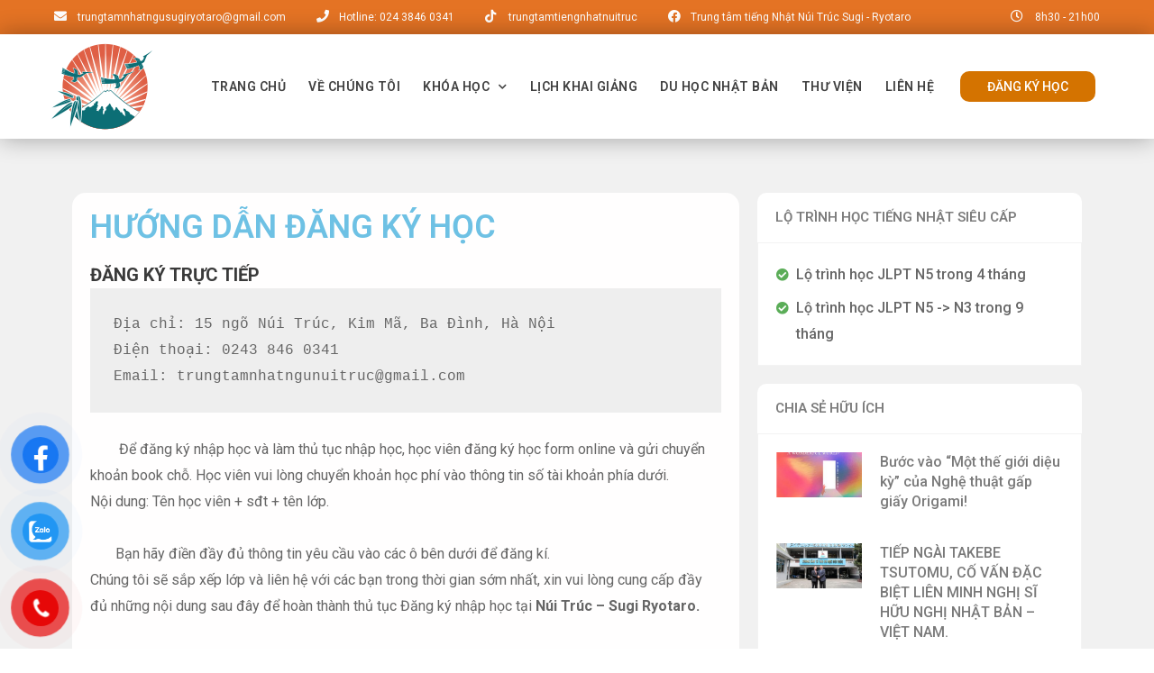

--- FILE ---
content_type: text/html; charset=UTF-8
request_url: https://trungtamtiengnhatnuitruc.edu.vn/dang-ky/
body_size: 19742
content:
<!DOCTYPE html>
<html lang="vi">
<head>
<meta charset="UTF-8">
<meta name="viewport" content="width=device-width, initial-scale=1">
<link rel="profile" href="https://gmpg.org/xfn/11">


	<!-- This site is optimized with the Yoast SEO plugin v15.6.2 - https://yoast.com/wordpress/plugins/seo/ -->
	<title>Đăng ký | Trung tâm tiếng Nhật Núi Trúc</title>
	<meta name="robots" content="index, follow, max-snippet:-1, max-image-preview:large, max-video-preview:-1" />
	<link rel="canonical" href="https://trungtamtiengnhatnuitruc.edu.vn/dang-ky/" />
	<meta property="og:locale" content="vi_VN" />
	<meta property="og:type" content="article" />
	<meta property="og:title" content="Đăng ký | Trung tâm tiếng Nhật Núi Trúc" />
	<meta property="og:description" content="HƯỚNG DẪN ĐĂNG KÝ HỌC ĐĂNG KÝ TRỰC TIẾP Địa chỉ: 15 ngõ Núi Trúc, Kim Mã, Ba Đình, Hà Nội Điện thoại: 0243 846 0341Email:&nbsp;trungtamnhatngunuitruc@gmail.com &nbsp; &nbsp; &nbsp; &nbsp; Để đăng ký nhập học và làm thủ tục nhập học, học viên đăng ký học form online và gửi chuyển khoản book chỗ. Học &hellip; Đăng ký Read More &raquo;" />
	<meta property="og:url" content="https://trungtamtiengnhatnuitruc.edu.vn/dang-ky/" />
	<meta property="og:site_name" content="Trung tâm tiếng Nhật Núi Trúc" />
	<meta property="article:modified_time" content="2022-09-27T04:23:47+00:00" />
	<meta property="og:image" content="https://trungtamtiengnhatnuitruc.edu.vn/wp-content/uploads/2021/04/tt-300x217.jpg" />
	<meta name="twitter:card" content="summary_large_image" />
	<meta name="twitter:label1" content="Est. reading time">
	<meta name="twitter:data1" content="3 phút">
	<script type="application/ld+json" class="yoast-schema-graph">{"@context":"https://schema.org","@graph":[{"@type":"Organization","@id":"https://trungtamtiengnhatnuitruc.edu.vn/#organization","name":"Trung t\u00e2m ngo\u1ea1i ng\u1eef ti\u1ebfng Nh\u1eadt N\u00fai Tr\u00fac- Sugi Ryotaro","url":"https://trungtamtiengnhatnuitruc.edu.vn/","sameAs":[],"logo":{"@type":"ImageObject","@id":"https://trungtamtiengnhatnuitruc.edu.vn/#logo","inLanguage":"vi","url":"https://trungtamtiengnhatnuitruc.edu.vn/wp-content/uploads/2021/01/cropped-logo.png","width":512,"height":512,"caption":"Trung t\u00e2m ngo\u1ea1i ng\u1eef ti\u1ebfng Nh\u1eadt N\u00fai Tr\u00fac- Sugi Ryotaro"},"image":{"@id":"https://trungtamtiengnhatnuitruc.edu.vn/#logo"}},{"@type":"WebSite","@id":"https://trungtamtiengnhatnuitruc.edu.vn/#website","url":"https://trungtamtiengnhatnuitruc.edu.vn/","name":"Trung t\u00e2m ti\u1ebfng Nh\u1eadt N\u00fai Tr\u00fac","description":"","publisher":{"@id":"https://trungtamtiengnhatnuitruc.edu.vn/#organization"},"potentialAction":[{"@type":"SearchAction","target":"https://trungtamtiengnhatnuitruc.edu.vn/?s={search_term_string}","query-input":"required name=search_term_string"}],"inLanguage":"vi"},{"@type":"ImageObject","@id":"https://trungtamtiengnhatnuitruc.edu.vn/dang-ky/#primaryimage","inLanguage":"vi","url":"https://trungtamtiengnhatnuitruc.edu.vn/wp-content/uploads/2021/04/tt.jpg","width":2560,"height":1855},{"@type":"WebPage","@id":"https://trungtamtiengnhatnuitruc.edu.vn/dang-ky/#webpage","url":"https://trungtamtiengnhatnuitruc.edu.vn/dang-ky/","name":"\u0110\u0103ng k\u00fd | Trung t\u00e2m ti\u1ebfng Nh\u1eadt N\u00fai Tr\u00fac","isPartOf":{"@id":"https://trungtamtiengnhatnuitruc.edu.vn/#website"},"primaryImageOfPage":{"@id":"https://trungtamtiengnhatnuitruc.edu.vn/dang-ky/#primaryimage"},"datePublished":"2020-08-28T01:54:53+00:00","dateModified":"2022-09-27T04:23:47+00:00","breadcrumb":{"@id":"https://trungtamtiengnhatnuitruc.edu.vn/dang-ky/#breadcrumb"},"inLanguage":"vi","potentialAction":[{"@type":"ReadAction","target":["https://trungtamtiengnhatnuitruc.edu.vn/dang-ky/"]}]},{"@type":"BreadcrumbList","@id":"https://trungtamtiengnhatnuitruc.edu.vn/dang-ky/#breadcrumb","itemListElement":[{"@type":"ListItem","position":1,"item":{"@type":"WebPage","@id":"https://trungtamtiengnhatnuitruc.edu.vn/","url":"https://trungtamtiengnhatnuitruc.edu.vn/","name":"Home"}},{"@type":"ListItem","position":2,"item":{"@type":"WebPage","@id":"https://trungtamtiengnhatnuitruc.edu.vn/dang-ky/","url":"https://trungtamtiengnhatnuitruc.edu.vn/dang-ky/","name":"\u0110\u0103ng k\u00fd"}}]}]}</script>
	<!-- / Yoast SEO plugin. -->


<link rel='dns-prefetch' href='//s.w.org' />
<link rel="alternate" type="application/rss+xml" title="Dòng thông tin Trung tâm tiếng Nhật Núi Trúc &raquo;" href="https://trungtamtiengnhatnuitruc.edu.vn/feed/" />
<link rel="alternate" type="application/rss+xml" title="Dòng phản hồi Trung tâm tiếng Nhật Núi Trúc &raquo;" href="https://trungtamtiengnhatnuitruc.edu.vn/comments/feed/" />
		<script>
			window._wpemojiSettings = {"baseUrl":"https:\/\/s.w.org\/images\/core\/emoji\/13.0.1\/72x72\/","ext":".png","svgUrl":"https:\/\/s.w.org\/images\/core\/emoji\/13.0.1\/svg\/","svgExt":".svg","source":{"concatemoji":"https:\/\/trungtamtiengnhatnuitruc.edu.vn\/wp-includes\/js\/wp-emoji-release.min.js?ver=5.6.16"}};
			!function(e,a,t){var n,r,o,i=a.createElement("canvas"),p=i.getContext&&i.getContext("2d");function s(e,t){var a=String.fromCharCode;p.clearRect(0,0,i.width,i.height),p.fillText(a.apply(this,e),0,0);e=i.toDataURL();return p.clearRect(0,0,i.width,i.height),p.fillText(a.apply(this,t),0,0),e===i.toDataURL()}function c(e){var t=a.createElement("script");t.src=e,t.defer=t.type="text/javascript",a.getElementsByTagName("head")[0].appendChild(t)}for(o=Array("flag","emoji"),t.supports={everything:!0,everythingExceptFlag:!0},r=0;r<o.length;r++)t.supports[o[r]]=function(e){if(!p||!p.fillText)return!1;switch(p.textBaseline="top",p.font="600 32px Arial",e){case"flag":return s([127987,65039,8205,9895,65039],[127987,65039,8203,9895,65039])?!1:!s([55356,56826,55356,56819],[55356,56826,8203,55356,56819])&&!s([55356,57332,56128,56423,56128,56418,56128,56421,56128,56430,56128,56423,56128,56447],[55356,57332,8203,56128,56423,8203,56128,56418,8203,56128,56421,8203,56128,56430,8203,56128,56423,8203,56128,56447]);case"emoji":return!s([55357,56424,8205,55356,57212],[55357,56424,8203,55356,57212])}return!1}(o[r]),t.supports.everything=t.supports.everything&&t.supports[o[r]],"flag"!==o[r]&&(t.supports.everythingExceptFlag=t.supports.everythingExceptFlag&&t.supports[o[r]]);t.supports.everythingExceptFlag=t.supports.everythingExceptFlag&&!t.supports.flag,t.DOMReady=!1,t.readyCallback=function(){t.DOMReady=!0},t.supports.everything||(n=function(){t.readyCallback()},a.addEventListener?(a.addEventListener("DOMContentLoaded",n,!1),e.addEventListener("load",n,!1)):(e.attachEvent("onload",n),a.attachEvent("onreadystatechange",function(){"complete"===a.readyState&&t.readyCallback()})),(n=t.source||{}).concatemoji?c(n.concatemoji):n.wpemoji&&n.twemoji&&(c(n.twemoji),c(n.wpemoji)))}(window,document,window._wpemojiSettings);
		</script>
		<style>
img.wp-smiley,
img.emoji {
	display: inline !important;
	border: none !important;
	box-shadow: none !important;
	height: 1em !important;
	width: 1em !important;
	margin: 0 .07em !important;
	vertical-align: -0.1em !important;
	background: none !important;
	padding: 0 !important;
}
</style>
	<link rel='stylesheet' id='astra-theme-css-css'  href='https://trungtamtiengnhatnuitruc.edu.vn/wp-content/themes/astra/assets/css/minified/frontend.min.css?ver=3.0.1' media='all' />
<style id='astra-theme-css-inline-css'>
html{font-size:93.75%;}a,.page-title{color:#0274be;}a:hover,a:focus{color:#3a3a3a;}body,button,input,select,textarea,.ast-button,.ast-custom-button{font-family:-apple-system,BlinkMacSystemFont,Segoe UI,Roboto,Oxygen-Sans,Ubuntu,Cantarell,Helvetica Neue,sans-serif;font-weight:inherit;font-size:15px;font-size:1rem;}blockquote{color:#000000;}.site-title{font-size:35px;font-size:2.3333333333333rem;}header .site-logo-img .custom-logo-link img{max-width:157px;}.astra-logo-svg{width:157px;}.ast-archive-description .ast-archive-title{font-size:40px;font-size:2.6666666666667rem;}.site-header .site-description{font-size:15px;font-size:1rem;}.entry-title{font-size:40px;font-size:2.6666666666667rem;}.comment-reply-title{font-size:24px;font-size:1.6rem;}.ast-comment-list #cancel-comment-reply-link{font-size:15px;font-size:1rem;}h1,.entry-content h1{font-size:40px;font-size:2.6666666666667rem;}h2,.entry-content h2{font-size:30px;font-size:2rem;}h3,.entry-content h3{font-size:25px;font-size:1.6666666666667rem;}h4,.entry-content h4{font-size:20px;font-size:1.3333333333333rem;}h5,.entry-content h5{font-size:18px;font-size:1.2rem;}h6,.entry-content h6{font-size:15px;font-size:1rem;}.ast-single-post .entry-title,.page-title{font-size:30px;font-size:2rem;}::selection{background-color:#0274be;color:#ffffff;}body,h1,.entry-title a,.entry-content h1,h2,.entry-content h2,h3,.entry-content h3,h4,.entry-content h4,h5,.entry-content h5,h6,.entry-content h6,.wc-block-grid__product-title{color:#3a3a3a;}.tagcloud a:hover,.tagcloud a:focus,.tagcloud a.current-item{color:#ffffff;border-color:#0274be;background-color:#0274be;}input:focus,input[type="text"]:focus,input[type="email"]:focus,input[type="url"]:focus,input[type="password"]:focus,input[type="reset"]:focus,input[type="search"]:focus,textarea:focus{border-color:#0274be;}input[type="radio"]:checked,input[type=reset],input[type="checkbox"]:checked,input[type="checkbox"]:hover:checked,input[type="checkbox"]:focus:checked,input[type=range]::-webkit-slider-thumb{border-color:#0274be;background-color:#0274be;box-shadow:none;}.site-footer a:hover + .post-count,.site-footer a:focus + .post-count{background:#0274be;border-color:#0274be;}.ast-comment-meta{line-height:1.666666667;font-size:12px;font-size:0.8rem;}.single .nav-links .nav-previous,.single .nav-links .nav-next,.single .ast-author-details .author-title,.ast-comment-meta{color:#0274be;}.entry-meta,.entry-meta *{line-height:1.45;color:#0274be;}.entry-meta a:hover,.entry-meta a:hover *,.entry-meta a:focus,.entry-meta a:focus *{color:#3a3a3a;}.ast-404-layout-1 .ast-404-text{font-size:200px;font-size:13.333333333333rem;}.widget-title{font-size:21px;font-size:1.4rem;color:#3a3a3a;}#cat option,.secondary .calendar_wrap thead a,.secondary .calendar_wrap thead a:visited{color:#0274be;}.secondary .calendar_wrap #today,.ast-progress-val span{background:#0274be;}.secondary a:hover + .post-count,.secondary a:focus + .post-count{background:#0274be;border-color:#0274be;}.calendar_wrap #today > a{color:#ffffff;}.ast-pagination a,.page-links .page-link,.single .post-navigation a{color:#0274be;}.ast-pagination a:hover,.ast-pagination a:focus,.ast-pagination > span:hover:not(.dots),.ast-pagination > span.current,.page-links > .page-link,.page-links .page-link:hover,.post-navigation a:hover{color:#3a3a3a;}.ast-header-break-point .ast-mobile-menu-buttons-minimal.menu-toggle{background:transparent;color:#0274be;}.ast-header-break-point .ast-mobile-menu-buttons-outline.menu-toggle{background:transparent;border:1px solid #0274be;color:#0274be;}.ast-header-break-point .ast-mobile-menu-buttons-fill.menu-toggle{background:#0274be;}.wp-block-buttons.aligncenter{justify-content:center;}@media (min-width:1200px){.ast-separate-container.ast-right-sidebar .entry-content .wp-block-image.alignfull,.ast-separate-container.ast-left-sidebar .entry-content .wp-block-image.alignfull,.ast-separate-container.ast-right-sidebar .entry-content .wp-block-cover.alignfull,.ast-separate-container.ast-left-sidebar .entry-content .wp-block-cover.alignfull{margin-left:-6.67em;margin-right:-6.67em;max-width:unset;width:unset;}.ast-separate-container.ast-right-sidebar .entry-content .wp-block-image.alignwide,.ast-separate-container.ast-left-sidebar .entry-content .wp-block-image.alignwide,.ast-separate-container.ast-right-sidebar .entry-content .wp-block-cover.alignwide,.ast-separate-container.ast-left-sidebar .entry-content .wp-block-cover.alignwide{margin-left:-20px;margin-right:-20px;max-width:unset;width:unset;}.wp-block-group .has-background{padding:20px;}}@media (min-width:1200px){.ast-separate-container.ast-right-sidebar .entry-content .wp-block-group.alignwide,.ast-separate-container.ast-left-sidebar .entry-content .wp-block-group.alignwide,.ast-separate-container.ast-right-sidebar .entry-content .wp-block-cover.alignwide,.ast-separate-container.ast-left-sidebar .entry-content .wp-block-cover.alignwide,.ast-no-sidebar.ast-separate-container .entry-content .wp-block-group.alignwide,.ast-no-sidebar.ast-separate-container .entry-content .wp-block-cover.alignwide{margin-left:-20px;margin-right:-20px;padding-left:20px;padding-right:20px;}.ast-separate-container.ast-right-sidebar .entry-content .wp-block-group.alignfull,.ast-separate-container.ast-left-sidebar .entry-content .wp-block-group.alignfull,.ast-no-sidebar.ast-separate-container .entry-content .wp-block-group.alignfull,.ast-separate-container.ast-right-sidebar .entry-content .wp-block-cover.alignfull,.ast-separate-container.ast-left-sidebar .entry-content .wp-block-cover.alignfull,.ast-no-sidebar.ast-separate-container .entry-content .wp-block-cover.alignfull{margin-left:-6.67em;margin-right:-6.67em;padding-left:6.67em;padding-right:6.67em;}.ast-plain-container.ast-right-sidebar .entry-content .wp-block-group.alignwide,.ast-plain-container.ast-left-sidebar .entry-content .wp-block-group.alignwide,.ast-plain-container.ast-right-sidebar .entry-content .wp-block-group.alignfull,.ast-plain-container.ast-left-sidebar .entry-content .wp-block-group.alignfull{padding-left:20px;padding-right:20px;}.ast-plain-container.ast-no-sidebar .entry-content .alignwide .wp-block-group__inner-container,.ast-plain-container.ast-no-sidebar .entry-content .alignfull .wp-block-group__inner-container,.ast-plain-container.ast-no-sidebar .entry-content .alignwide .wp-block-cover__inner-container,.ast-plain-container.ast-no-sidebar .entry-content .alignfull .wp-block-cover__inner-container{max-width:1240px;margin-left:auto;margin-right:auto;padding-left:20px;padding-right:20px;}.ast-plain-container.ast-no-sidebar .entry-content .alignwide .wp-block-cover__inner-container,.ast-plain-container.ast-no-sidebar .entry-content .alignfull .wp-block-cover__inner-container{width:1240px;}.ast-page-builder-template.ast-no-sidebar .entry-content .wp-block-group.alignwide,.ast-page-builder-template.ast-no-sidebar .entry-content .wp-block-group.alignfull{margin-left:0;margin-right:0;}.wp-block-cover-image.alignwide .wp-block-cover__inner-container,.wp-block-cover.alignwide .wp-block-cover__inner-container,.wp-block-cover-image.alignfull .wp-block-cover__inner-container,.wp-block-cover.alignfull .wp-block-cover__inner-container{width:100%;}.ast-page-builder-template.ast-no-sidebar .entry-content .wp-block-cover.alignwide,.ast-page-builder-template.ast-left-sidebar .entry-content .wp-block-cover.alignwide,.ast-page-builder-template.ast-right-sidebar .entry-content .wp-block-cover.alignwide,.ast-page-builder-template.ast-no-sidebar .entry-content .wp-block-cover.alignfull,.ast-page-builder-template.ast-left-sidebar .entry-content .wp-block-cover.alignfull,.ast-page-builder-template.ast-right-sidebar .entry-content .wp-block-cover.alignful{padding-right:0;padding-left:0;}}.ast-plain-container.ast-no-sidebar #primary{margin-top:0;margin-bottom:0;}@media (max-width:921px){.ast-theme-transparent-header #primary,.ast-theme-transparent-header #secondary{padding:0;}}.wp-block-columns{margin-bottom:unset;}.wp-block-image.size-full{margin:2rem 0;}.wp-block-separator.has-background{padding:0;}.wp-block-gallery{margin-bottom:1.6em;}.wp-block-group{padding-top:4em;padding-bottom:4em;}.wp-block-group__inner-container .wp-block-columns:last-child,.wp-block-group__inner-container :last-child,.wp-block-table table{margin-bottom:0;}.blocks-gallery-grid{width:100%;}.wp-block-navigation-link__content{padding:5px 0;}.wp-block-group .wp-block-group .has-text-align-center,.wp-block-group .wp-block-column .has-text-align-center{max-width:100%;}.has-text-align-center{margin:0 auto;}@media (min-width:1200px){.wp-block-cover__inner-container,.alignwide .wp-block-group__inner-container,.alignfull .wp-block-group__inner-container{max-width:1200px;margin:0 auto;}.wp-block-group.alignnone,.wp-block-group.aligncenter,.wp-block-group.alignleft,.wp-block-group.alignright,.wp-block-group.alignwide,.wp-block-columns.alignwide{margin:2rem 0 1rem 0;}}@media (max-width:1200px){.wp-block-group{padding:3em;}.wp-block-group .wp-block-group{padding:1.5em;}.wp-block-columns,.wp-block-column{margin:1rem 0;}}@media (min-width:921px){.wp-block-columns .wp-block-group{padding:2em;}}@media (max-width:544px){.wp-block-cover-image .wp-block-cover__inner-container,.wp-block-cover .wp-block-cover__inner-container{width:unset;}.wp-block-cover,.wp-block-cover-image{padding:2em 0;}.wp-block-group,.wp-block-cover{padding:2em;}.wp-block-media-text__media img,.wp-block-media-text__media video{width:unset;max-width:100%;}.wp-block-media-text.has-background .wp-block-media-text__content{padding:1em;}}@media (max-width:921px){.ast-plain-container.ast-no-sidebar #primary{padding:0;}}@media (min-width:544px){.entry-content .wp-block-media-text.has-media-on-the-right .wp-block-media-text__content{padding:0 8% 0 0;}.entry-content .wp-block-media-text .wp-block-media-text__content{padding:0 0 0 8%;}.ast-plain-container .site-content .entry-content .has-custom-content-position.is-position-bottom-left > *,.ast-plain-container .site-content .entry-content .has-custom-content-position.is-position-bottom-right > *,.ast-plain-container .site-content .entry-content .has-custom-content-position.is-position-top-left > *,.ast-plain-container .site-content .entry-content .has-custom-content-position.is-position-top-right > *,.ast-plain-container .site-content .entry-content .has-custom-content-position.is-position-center-right > *,.ast-plain-container .site-content .entry-content .has-custom-content-position.is-position-center-left > *{margin:0;}}@media (max-width:544px){.entry-content .wp-block-media-text .wp-block-media-text__content{padding:8% 0;}.wp-block-media-text .wp-block-media-text__media img{width:auto;max-width:100%;}}@media (max-width:921px){.ast-separate-container .ast-article-post,.ast-separate-container .ast-article-single{padding:1.5em 2.14em;}.ast-separate-container #primary,.ast-separate-container #secondary{padding:1.5em 0;}#primary,#secondary{padding:1.5em 0;margin:0;}.ast-left-sidebar #content > .ast-container{display:flex;flex-direction:column-reverse;width:100%;}.ast-author-box img.avatar{margin:20px 0 0 0;}}@media (max-width:921px){.ast-right-sidebar #primary{padding-right:0;}.ast-pagination .prev.page-numbers{padding-left:.5em;}.ast-pagination .next.page-numbers{padding-right:.5em;}}@media (min-width:922px){.ast-separate-container.ast-right-sidebar #primary,.ast-separate-container.ast-left-sidebar #primary{border:0;}.ast-separate-container .ast-comment-list li .comment-respond{padding-left:2.66666em;padding-right:2.66666em;}.ast-author-box{-js-display:flex;display:flex;}.ast-author-bio{flex:1;}.error404.ast-separate-container #primary,.search-no-results.ast-separate-container #primary{margin-bottom:4em;}}@media (min-width:922px){.ast-right-sidebar #primary{border-right:1px solid #eee;}.ast-left-sidebar #primary{border-left:1px solid #eee;}}.wp-block-button .wp-block-button__link,{color:#ffffff;}.wp-block-button .wp-block-button__link{border-style:solid;border-top-width:0;border-right-width:0;border-left-width:0;border-bottom-width:0;border-color:#0274be;background-color:#0274be;color:#ffffff;font-family:inherit;font-weight:inherit;line-height:1;border-radius:2px;padding-top:10px;padding-right:40px;padding-bottom:10px;padding-left:40px;}.wp-block-button .wp-block-button__link:hover,.wp-block-button .wp-block-button__link:focus{color:#ffffff;background-color:#3a3a3a;border-color:#3a3a3a;}.menu-toggle,button,.ast-button,.ast-custom-button,.button,input#submit,input[type="button"],input[type="submit"],input[type="reset"]{border-style:solid;border-top-width:0;border-right-width:0;border-left-width:0;border-bottom-width:0;color:#ffffff;border-color:#0274be;background-color:#0274be;border-radius:2px;padding-top:10px;padding-right:40px;padding-bottom:10px;padding-left:40px;font-family:inherit;font-weight:inherit;line-height:1;}button:focus,.menu-toggle:hover,button:hover,.ast-button:hover,.ast-custom-button:hover .button:hover,.ast-custom-button:hover ,input[type=reset]:hover,input[type=reset]:focus,input#submit:hover,input#submit:focus,input[type="button"]:hover,input[type="button"]:focus,input[type="submit"]:hover,input[type="submit"]:focus{color:#ffffff;background-color:#3a3a3a;border-color:#3a3a3a;}@media (min-width:921px){.ast-container{max-width:100%;}}@media (min-width:544px){.ast-container{max-width:100%;}}@media (max-width:544px){.ast-separate-container .ast-article-post,.ast-separate-container .ast-article-single{padding:1.5em 1em;}.ast-separate-container #content .ast-container{padding-left:0.54em;padding-right:0.54em;}.ast-separate-container .comments-count-wrapper{padding:1.5em 1em;}.ast-separate-container .ast-comment-list li.depth-1{padding:1.5em 1em;margin-bottom:1.5em;}.ast-separate-container .ast-comment-list .bypostauthor{padding:.5em;}.ast-separate-container .ast-archive-description{padding:1.5em 1em;}.ast-search-menu-icon.ast-dropdown-active .search-field{width:170px;}.ast-separate-container .comment-respond{padding:1.5em 1em;}}@media (max-width:544px){.ast-comment-list .children{margin-left:0.66666em;}.ast-separate-container .ast-comment-list .bypostauthor li{padding:0 0 0 .5em;}}@media (max-width:921px){.ast-mobile-header-stack .main-header-bar .ast-search-menu-icon{display:inline-block;}.ast-header-break-point.ast-header-custom-item-outside .ast-mobile-header-stack .main-header-bar .ast-search-icon{margin:0;}.ast-comment-avatar-wrap img{max-width:2.5em;}.comments-area{margin-top:1.5em;}.ast-separate-container .comments-count-wrapper{padding:2em 2.14em;}.ast-separate-container .ast-comment-list li.depth-1{padding:1.5em 2.14em;}.ast-separate-container .comment-respond{padding:2em 2.14em;}}@media (max-width:921px){.ast-header-break-point .main-header-bar .ast-search-menu-icon.slide-search .search-form{right:0;}.ast-header-break-point .ast-mobile-header-stack .main-header-bar .ast-search-menu-icon.slide-search .search-form{right:-1em;}.ast-comment-avatar-wrap{margin-right:0.5em;}}@media (min-width:545px){.ast-page-builder-template .comments-area,.single.ast-page-builder-template .entry-header,.single.ast-page-builder-template .post-navigation{max-width:1240px;margin-left:auto;margin-right:auto;}}@media (max-width:921px){.ast-archive-description .ast-archive-title{font-size:40px;}.entry-title{font-size:30px;}h1,.entry-content h1{font-size:30px;}h2,.entry-content h2{font-size:25px;}h3,.entry-content h3{font-size:20px;}.ast-single-post .entry-title,.page-title{font-size:30px;}#masthead .site-logo-img .custom-logo-link img{max-width:120px;}.astra-logo-svg{width:120px;}.ast-header-break-point .site-logo-img .custom-mobile-logo-link img{max-width:120px;}}@media (max-width:544px){.ast-archive-description .ast-archive-title{font-size:40px;}.entry-title{font-size:30px;}h1,.entry-content h1{font-size:30px;}h2,.entry-content h2{font-size:25px;}h3,.entry-content h3{font-size:20px;}.ast-single-post .entry-title,.page-title{font-size:30px;}.ast-header-break-point .site-branding img,.ast-header-break-point #masthead .site-logo-img .custom-logo-link img{max-width:91px;}.astra-logo-svg{width:91px;}.ast-header-break-point .site-logo-img .custom-mobile-logo-link img{max-width:91px;}}@media (max-width:921px){html{font-size:85.5%;}}@media (max-width:544px){html{font-size:85.5%;}}@media (min-width:922px){.ast-container{max-width:1240px;}}@font-face {font-family: "Astra";src: url(https://trungtamtiengnhatnuitruc.edu.vn/wp-content/themes/astra/assets/fonts/astra.woff) format("woff"),url(https://trungtamtiengnhatnuitruc.edu.vn/wp-content/themes/astra/assets/fonts/astra.ttf) format("truetype"),url(https://trungtamtiengnhatnuitruc.edu.vn/wp-content/themes/astra/assets/fonts/astra.svg#astra) format("svg");font-weight: normal;font-style: normal;font-display: fallback;}@media (min-width:922px){.main-header-menu .sub-menu .menu-item.ast-left-align-sub-menu:hover > .sub-menu,.main-header-menu .sub-menu .menu-item.ast-left-align-sub-menu.focus > .sub-menu{margin-left:-0px;}}@media (max-width:920px){.ast-404-layout-1 .ast-404-text{font-size:100px;font-size:6.6666666666667rem;}}.ast-breadcrumbs .trail-browse,.ast-breadcrumbs .trail-items,.ast-breadcrumbs .trail-items li{display:inline-block;margin:0;padding:0;border:none;background:inherit;text-indent:0;}.ast-breadcrumbs .trail-browse{font-size:inherit;font-style:inherit;font-weight:inherit;color:inherit;}.ast-breadcrumbs .trail-items{list-style:none;}.trail-items li::after{padding:0 0.3em;content:"\00bb";}.trail-items li:last-of-type::after{display:none;}@media (max-width:921px){.ast-builder-grid-row-container.ast-builder-grid-row-tablet-6-equal .ast-builder-grid-row{grid-template-columns:repeat( 6,1fr );}.ast-builder-grid-row-container.ast-builder-grid-row-tablet-5-equal .ast-builder-grid-row{grid-template-columns:repeat( 5,1fr );}.ast-builder-grid-row-container.ast-builder-grid-row-tablet-4-equal .ast-builder-grid-row{grid-template-columns:repeat( 4,1fr );}.ast-builder-grid-row-container.ast-builder-grid-row-tablet-4-lheavy .ast-builder-grid-row{grid-template-columns:2fr 1fr 1fr 1fr;}.ast-builder-grid-row-container.ast-builder-grid-row-tablet-4-rheavy .ast-builder-grid-row{grid-template-columns:1fr 1fr 1fr 2fr;}.ast-builder-grid-row-container.ast-builder-grid-row-tablet-3-equal .ast-builder-grid-row{grid-template-columns:repeat( 3,1fr );}.ast-builder-grid-row-container.ast-builder-grid-row-tablet-3-lheavy .ast-builder-grid-row{grid-template-columns:2fr 1fr 1fr;}.ast-builder-grid-row-container.ast-builder-grid-row-tablet-3-rheavy .ast-builder-grid-row{grid-template-columns:1fr 1fr 2fr;}.ast-builder-grid-row-container.ast-builder-grid-row-tablet-3-cheavy .ast-builder-grid-row{grid-template-columns:1fr 2fr 1fr;}.ast-builder-grid-row-container.ast-builder-grid-row-tablet-3-cwide .ast-builder-grid-row{grid-template-columns:1fr 3fr 1fr;}.ast-builder-grid-row-container.ast-builder-grid-row-tablet-3-firstrow .ast-builder-grid-row{grid-template-columns:1fr 1fr;}.ast-builder-grid-row-container.ast-builder-grid-row-tablet-3-firstrow .ast-builder-grid-row > *:first-child{grid-column:1 / -1;}.ast-builder-grid-row-container.ast-builder-grid-row-tablet-3-lastrow .ast-builder-grid-row{grid-template-columns:1fr 1fr;}.ast-builder-grid-row-container.ast-builder-grid-row-tablet-3-lastrow .ast-builder-grid-row > *:last-child{grid-column:1 / -1;}.ast-builder-grid-row-container.ast-builder-grid-row-tablet-2-equal .ast-builder-grid-row{grid-template-columns:repeat( 2,1fr );}.ast-builder-grid-row-container.ast-builder-grid-row-tablet-2-lheavy .ast-builder-grid-row{grid-template-columns:2fr 1fr;}.ast-builder-grid-row-container.ast-builder-grid-row-tablet-2-rheavy .ast-builder-grid-row{grid-template-columns:1fr 2fr;}.ast-builder-grid-row-container.ast-builder-grid-row-tablet-full .ast-builder-grid-row{grid-template-columns:1fr;}}@media (max-width:544px){.ast-builder-grid-row-container.ast-builder-grid-row-mobile-6-equal .ast-builder-grid-row{grid-template-columns:repeat( 6,1fr );}.ast-builder-grid-row-container.ast-builder-grid-row-mobile-5-equal .ast-builder-grid-row{grid-template-columns:repeat( 5,1fr );}.ast-builder-grid-row-container.ast-builder-grid-row-mobile-4-equal .ast-builder-grid-row{grid-template-columns:repeat( 4,1fr );}.ast-builder-grid-row-container.ast-builder-grid-row-mobile-4-lheavy .ast-builder-grid-row{grid-template-columns:2fr 1fr 1fr 1fr;}.ast-builder-grid-row-container.ast-builder-grid-row-mobile-4-rheavy .ast-builder-grid-row{grid-template-columns:1fr 1fr 1fr 2fr;}.ast-builder-grid-row-container.ast-builder-grid-row-mobile-3-equal .ast-builder-grid-row{grid-template-columns:repeat( 3,1fr );}.ast-builder-grid-row-container.ast-builder-grid-row-mobile-3-lheavy .ast-builder-grid-row{grid-template-columns:2fr 1fr 1fr;}.ast-builder-grid-row-container.ast-builder-grid-row-mobile-3-rheavy .ast-builder-grid-row{grid-template-columns:1fr 1fr 2fr;}.ast-builder-grid-row-container.ast-builder-grid-row-mobile-3-cheavy .ast-builder-grid-row{grid-template-columns:1fr 2fr 1fr;}.ast-builder-grid-row-container.ast-builder-grid-row-mobile-3-cwide .ast-builder-grid-row{grid-template-columns:1fr 3fr 1fr;}.ast-builder-grid-row-container.ast-builder-grid-row-mobile-3-firstrow .ast-builder-grid-row{grid-template-columns:1fr 1fr;}.ast-builder-grid-row-container.ast-builder-grid-row-mobile-3-firstrow .ast-builder-grid-row > *:first-child{grid-column:1 / -1;}.ast-builder-grid-row-container.ast-builder-grid-row-mobile-3-lastrow .ast-builder-grid-row{grid-template-columns:1fr 1fr;}.ast-builder-grid-row-container.ast-builder-grid-row-mobile-3-lastrow .ast-builder-grid-row > *:last-child{grid-column:1 / -1;}.ast-builder-grid-row-container.ast-builder-grid-row-mobile-2-equal .ast-builder-grid-row{grid-template-columns:repeat( 2,1fr );}.ast-builder-grid-row-container.ast-builder-grid-row-mobile-2-lheavy .ast-builder-grid-row{grid-template-columns:2fr 1fr;}.ast-builder-grid-row-container.ast-builder-grid-row-mobile-2-rheavy .ast-builder-grid-row{grid-template-columns:1fr 2fr;}.ast-builder-grid-row-container.ast-builder-grid-row-mobile-full .ast-builder-grid-row{grid-template-columns:1fr;}}.ast-builder-layout-element[data-section="title_tagline"]{display:flex;}@media (max-width:921px){.ast-header-break-point .ast-builder-layout-element[data-section="title_tagline"]{display:flex;}}@media (max-width:544px){.ast-header-break-point .ast-builder-layout-element[data-section="title_tagline"]{display:flex;}}.ast-builder-menu-1{font-family:inherit;font-weight:inherit;}.ast-builder-menu-1 .sub-menu,.ast-builder-menu-1 .inline-on-mobile .sub-menu{border-top-width:2px;border-bottom-width:0;border-right-width:0;border-left-width:0;border-color:#0274be;border-style:solid;border-radius:0;}.ast-builder-menu-1 .sub-menu,.ast-builder-menu-1 .astra-full-megamenu-wrapper{margin-top:0;}.ast-builder-menu-1 .menu-item .sub-menu .menu-link{border-style:none;}@media (max-width:921px){.ast-header-break-point .ast-builder-menu-1 .menu-item.menu-item-has-children > .ast-menu-toggle{top:0;}.ast-builder-menu-1 .menu-item-has-children > .menu-link:after{content:unset;}.ast-header-break-point .ast-builder-menu-1 .main-navigation .menu-item .sub-menu .menu-link,.ast-header-break-point .ast-builder-menu-1 .main-navigation .menu-item .menu-link{border-style:none;}}@media (max-width:544px){.ast-header-break-point .ast-builder-menu-1 .menu-item.menu-item-has-children > .ast-menu-toggle{top:0;}.ast-header-break-point .ast-builder-menu-1 .main-navigation .menu-item .sub-menu .menu-link,.ast-header-break-point .ast-builder-menu-1 .main-navigation .menu-item .menu-link{border-style:none;}}.ast-builder-menu-1{display:flex;}@media (max-width:921px){.ast-header-break-point .ast-builder-menu-1{display:flex;}}@media (max-width:544px){.ast-header-break-point .ast-builder-menu-1{display:flex;}}.elementor-widget-heading .elementor-heading-title{margin:0;}.elementor-post.elementor-grid-item.hentry{margin-bottom:0;}.woocommerce div.product .elementor-element.elementor-products-grid .related.products ul.products li.product,.elementor-element .elementor-wc-products .woocommerce[class*='columns-'] ul.products li.product{width:auto;margin:0;float:none;}.ast-left-sidebar .elementor-section.elementor-section-stretched,.ast-right-sidebar .elementor-section.elementor-section-stretched{max-width:100%;left:0 !important;}.ast-header-break-point .main-header-bar{border-bottom-width:1px;}@media (min-width:922px){.main-header-bar{border-bottom-width:1px;}}.ast-safari-browser-less-than-11 .main-header-menu .menu-item, .ast-safari-browser-less-than-11 .main-header-bar .ast-masthead-custom-menu-items{display:block;}.main-header-menu .menu-item, .main-header-bar .ast-masthead-custom-menu-items{-js-display:flex;display:flex;-webkit-box-pack:center;-webkit-justify-content:center;-moz-box-pack:center;-ms-flex-pack:center;justify-content:center;-webkit-box-orient:vertical;-webkit-box-direction:normal;-webkit-flex-direction:column;-moz-box-orient:vertical;-moz-box-direction:normal;-ms-flex-direction:column;flex-direction:column;}.main-header-menu > .menu-item > .menu-link{height:100%;-webkit-box-align:center;-webkit-align-items:center;-moz-box-align:center;-ms-flex-align:center;align-items:center;-js-display:flex;display:flex;}.ast-primary-menu-disabled .main-header-bar .ast-masthead-custom-menu-items{flex:unset;}.ast-mobile-popup-drawer.active .ast-mobile-popup-inner{background-color:#ffffff;;color:#3a3a3a;}.ast-mobile-header-wrap .ast-mobile-header-content{background-color:#ffffff;;}@media (max-width:921px){.content-align-flex-start .ast-builder-layout-element{justify-content:flex-start;}.content-align-flex-start .main-header-menu{text-align:left;}}.ast-mobile-header-wrap .ast-primary-header-bar .ast-builder-grid-row-container-inner,.ast-primary-header-bar .site-primary-header-wrap{min-height:70px;}.ast-desktop .ast-primary-header-bar .main-header-menu > .menu-item{line-height:70px;}.ast-desktop .ast-primary-header-bar .ast-header-woo-cart,.ast-desktop .ast-primary-header-bar .ast-header-edd-cart{line-height:70px;}.site-header-focus-item + .ast-breadcrumbs-wrapper{max-width:1240px;margin-left:auto;margin-right:auto;padding-left:20px;padding-right:20px;}@media (max-width:921px){#masthead .ast-mobile-header-wrap .ast-above-header-bar,#masthead .ast-mobile-header-wrap .ast-primary-header-bar,#masthead .ast-mobile-header-wrap .ast-below-header-bar{padding-left:20px;padding-right:20px;}}.ast-header-break-point .ast-primary-header-bar{border-bottom-width:1px;border-bottom-color:#eaeaea;border-bottom-style:solid;}@media (min-width:922px){.ast-primary-header-bar{border-bottom-width:1px;border-bottom-color:#eaeaea;border-bottom-style:solid;}}.ast-primary-header-bar{background-color:#ffffff;;}.ast-primary-header-bar{display:block;}@media (max-width:921px){.ast-header-break-point .ast-primary-header-bar{display:block;}}@media (max-width:544px){.ast-header-break-point .ast-primary-header-bar{display:block;}}[data-section="section-header-mobile-trigger"] .ast-button-wrap .mobile-menu-toggle-icon .ast-mobile-svg{width:20px;height:20px;fill:#0274be;}[data-section="section-header-mobile-trigger"] .ast-button-wrap .mobile-menu-wrap .mobile-menu{color:#0274be;}[data-section="section-header-mobile-trigger"] .ast-button-wrap .ast-mobile-menu-trigger-fill, [data-section="section-header-mobile-trigger"] .ast-button-wrap .ast-mobile-menu-trigger-minimal{color:#0274be;border:none;}[data-section="section-header-mobile-trigger"] .ast-button-wrap .ast-mobile-menu-trigger-outline{background:transparent;color:#0274be;border-top-width:1px;border-bottom-width:1px;border-right-width:1px;border-left-width:1px;border-style:solid;border-color:#0274be;border-radius:2px;}[data-section="section-header-mobile-trigger"] .ast-button-wrap .ast-mobile-menu-trigger-fill{background:#0274be;border-radius:2px;}[data-section="section-header-mobile-trigger"] .ast-button-wrap .ast-mobile-menu-trigger-minimal{background:transparent;}.ast-builder-menu-mobile .main-navigation .menu-item > .menu-link{font-family:inherit;font-weight:inherit;}.ast-builder-menu-mobile .menu-item .sub-menu .menu-link{border-style:none;}@media (max-width:921px){.ast-builder-menu-mobile .main-navigation .menu-item.menu-item-has-children > .ast-menu-toggle{top:0;}.ast-builder-menu-mobile .main-navigation .menu-item-has-children > .menu-link:after{content:unset;}.ast-header-break-point .ast-builder-menu-mobile .main-navigation .menu-item .sub-menu .menu-link, .ast-header-break-point .ast-builder-menu-mobile .main-navigation .menu-item .menu-link{border-style:none;}}@media (max-width:544px){.ast-builder-menu-mobile .main-navigation .menu-item.menu-item-has-children > .ast-menu-toggle{top:0;}.ast-header-break-point .ast-builder-menu-mobile .main-navigation .menu-item .sub-menu .menu-link, .ast-header-break-point .ast-builder-menu-mobile .main-navigation .menu-item .menu-link{border-style:none;}}.ast-builder-menu-mobile .main-navigation{display:block;}@media (max-width:921px){.ast-header-break-point .ast-builder-menu-mobile .main-navigation{display:block;}}@media (max-width:544px){.ast-header-break-point .ast-builder-menu-mobile .main-navigation{display:block;}}
</style>
<link rel='stylesheet' id='astra-menu-animation-css'  href='https://trungtamtiengnhatnuitruc.edu.vn/wp-content/themes/astra/assets/css/minified/menu-animation.min.css?ver=3.0.1' media='all' />
<link rel='stylesheet' id='wp-block-library-css'  href='https://trungtamtiengnhatnuitruc.edu.vn/wp-includes/css/dist/block-library/style.min.css?ver=5.6.16' media='all' />
<link rel='stylesheet' id='kk-star-ratings-css'  href='https://trungtamtiengnhatnuitruc.edu.vn/wp-content/plugins/kk-star-ratings/public/css/kk-star-ratings.css?ver=4.1.7' media='all' />
<style id='kk-star-ratings-inline-css'>
.kk-star-ratings .kksr-stars .kksr-star {
        margin-right: 4px;
    }
    [dir="rtl"] .kk-star-ratings .kksr-stars .kksr-star {
        margin-left: 4px;
        margin-right: 0;
    }
</style>
<link rel='stylesheet' id='pzf-style-css'  href='https://trungtamtiengnhatnuitruc.edu.vn/wp-content/plugins/button-contact-vr/css/style.css?ver=5.6.16' media='all' />
<link rel='stylesheet' id='elementor-icons-css'  href='https://trungtamtiengnhatnuitruc.edu.vn/wp-content/plugins/elementor/assets/lib/eicons/css/elementor-icons.min.css?ver=5.11.0' media='all' />
<link rel='stylesheet' id='elementor-animations-css'  href='https://trungtamtiengnhatnuitruc.edu.vn/wp-content/plugins/elementor/assets/lib/animations/animations.min.css?ver=3.1.4' media='all' />
<link rel='stylesheet' id='elementor-frontend-legacy-css'  href='https://trungtamtiengnhatnuitruc.edu.vn/wp-content/plugins/elementor/assets/css/frontend-legacy.min.css?ver=3.1.4' media='all' />
<link rel='stylesheet' id='elementor-frontend-css'  href='https://trungtamtiengnhatnuitruc.edu.vn/wp-content/plugins/elementor/assets/css/frontend.min.css?ver=3.1.4' media='all' />
<link rel='stylesheet' id='elementor-post-1878-css'  href='https://trungtamtiengnhatnuitruc.edu.vn/wp-content/uploads/elementor/css/post-1878.css?ver=1659660461' media='all' />
<link rel='stylesheet' id='elementor-pro-css'  href='https://trungtamtiengnhatnuitruc.edu.vn/wp-content/plugins/elementor-pro/assets/css/frontend.min.css?ver=3.0.9' media='all' />
<link rel='stylesheet' id='elementor-global-css'  href='https://trungtamtiengnhatnuitruc.edu.vn/wp-content/uploads/elementor/css/global.css?ver=1625278245' media='all' />
<link rel='stylesheet' id='elementor-post-84-css'  href='https://trungtamtiengnhatnuitruc.edu.vn/wp-content/uploads/elementor/css/post-84.css?ver=1664290963' media='all' />
<link rel='stylesheet' id='elementor-post-21-css'  href='https://trungtamtiengnhatnuitruc.edu.vn/wp-content/uploads/elementor/css/post-21.css?ver=1767924236' media='all' />
<link rel='stylesheet' id='elementor-post-17-css'  href='https://trungtamtiengnhatnuitruc.edu.vn/wp-content/uploads/elementor/css/post-17.css?ver=1722502252' media='all' />
<link rel='stylesheet' id='elementor-post-1186-css'  href='https://trungtamtiengnhatnuitruc.edu.vn/wp-content/uploads/elementor/css/post-1186.css?ver=1625278245' media='all' />
<link rel='stylesheet' id='google-fonts-1-css'  href='https://fonts.googleapis.com/css?family=Roboto%3A100%2C100italic%2C200%2C200italic%2C300%2C300italic%2C400%2C400italic%2C500%2C500italic%2C600%2C600italic%2C700%2C700italic%2C800%2C800italic%2C900%2C900italic%7CRoboto+Slab%3A100%2C100italic%2C200%2C200italic%2C300%2C300italic%2C400%2C400italic%2C500%2C500italic%2C600%2C600italic%2C700%2C700italic%2C800%2C800italic%2C900%2C900italic%7COpen+Sans%3A100%2C100italic%2C200%2C200italic%2C300%2C300italic%2C400%2C400italic%2C500%2C500italic%2C600%2C600italic%2C700%2C700italic%2C800%2C800italic%2C900%2C900italic&#038;subset=vietnamese&#038;ver=5.6.16' media='all' />
<link rel='stylesheet' id='elementor-icons-shared-0-css'  href='https://trungtamtiengnhatnuitruc.edu.vn/wp-content/plugins/elementor/assets/lib/font-awesome/css/fontawesome.min.css?ver=5.15.1' media='all' />
<link rel='stylesheet' id='elementor-icons-fa-solid-css'  href='https://trungtamtiengnhatnuitruc.edu.vn/wp-content/plugins/elementor/assets/lib/font-awesome/css/solid.min.css?ver=5.15.1' media='all' />
<link rel='stylesheet' id='elementor-icons-fa-brands-css'  href='https://trungtamtiengnhatnuitruc.edu.vn/wp-content/plugins/elementor/assets/lib/font-awesome/css/brands.min.css?ver=5.15.1' media='all' />
<link rel='stylesheet' id='elementor-icons-fa-regular-css'  href='https://trungtamtiengnhatnuitruc.edu.vn/wp-content/plugins/elementor/assets/lib/font-awesome/css/regular.min.css?ver=5.15.1' media='all' />
<!--[if IE]>
<script src='https://trungtamtiengnhatnuitruc.edu.vn/wp-content/themes/astra/assets/js/minified/flexibility.min.js?ver=3.0.1' id='astra-flexibility-js'></script>
<script id='astra-flexibility-js-after'>
flexibility(document.documentElement);
</script>
<![endif]-->
<script src='https://trungtamtiengnhatnuitruc.edu.vn/wp-includes/js/jquery/jquery.min.js?ver=3.5.1' id='jquery-core-js'></script>
<script src='https://trungtamtiengnhatnuitruc.edu.vn/wp-includes/js/jquery/jquery-migrate.min.js?ver=3.3.2' id='jquery-migrate-js'></script>
<link rel="https://api.w.org/" href="https://trungtamtiengnhatnuitruc.edu.vn/wp-json/" /><link rel="alternate" type="application/json" href="https://trungtamtiengnhatnuitruc.edu.vn/wp-json/wp/v2/pages/84" /><link rel="EditURI" type="application/rsd+xml" title="RSD" href="https://trungtamtiengnhatnuitruc.edu.vn/xmlrpc.php?rsd" />
<link rel="wlwmanifest" type="application/wlwmanifest+xml" href="https://trungtamtiengnhatnuitruc.edu.vn/wp-includes/wlwmanifest.xml" /> 
<meta name="generator" content="WordPress 5.6.16" />
<link rel='shortlink' href='https://trungtamtiengnhatnuitruc.edu.vn/?p=84' />
<link rel="alternate" type="application/json+oembed" href="https://trungtamtiengnhatnuitruc.edu.vn/wp-json/oembed/1.0/embed?url=https%3A%2F%2Ftrungtamtiengnhatnuitruc.edu.vn%2Fdang-ky%2F" />
<link rel="alternate" type="text/xml+oembed" href="https://trungtamtiengnhatnuitruc.edu.vn/wp-json/oembed/1.0/embed?url=https%3A%2F%2Ftrungtamtiengnhatnuitruc.edu.vn%2Fdang-ky%2F&#038;format=xml" />
<link
      rel="stylesheet"
      type="text/css"
      href="//cdn.jsdelivr.net/npm/slick-carousel@1.8.1/slick/slick.css"
 />
<!-- Global site tag (gtag.js) - Google Analytics -->
<script async src="https://www.googletagmanager.com/gtag/js?id=G-Y8KZN2M28Z"></script>
<script>
  window.dataLayer = window.dataLayer || [];
  function gtag(){dataLayer.push(arguments);}
  gtag('js', new Date());

  gtag('config', 'G-Y8KZN2M28Z');
</script>
<script
      src="https://code.jquery.com/jquery-3.6.0.js"
      integrity="sha256-H+K7U5CnXl1h5ywQfKtSj8PCmoN9aaq30gDh27Xc0jk="
      crossorigin="anonymous"
    ></script>
    <script
      type="text/javascript"
      src="//cdn.jsdelivr.net/npm/slick-carousel@1.8.1/slick/slick.min.js"
    ></script>
    <script>
      $(document).ready(function () {
        $(".course-slider").slick({
          autoplay: true,
          autoplaySpeed: 2000,
          infinite: true,
          slidesToShow: 3,
          centerMode: true,
          centerPadding: "0",
		  prevArrow: false,
   		  nextArrow: false
        });
      });
    </script><meta property="fb:app_id" content="1470842583105312" /><style>.recentcomments a{display:inline !important;padding:0 !important;margin:0 !important;}</style><link rel="icon" href="https://trungtamtiengnhatnuitruc.edu.vn/wp-content/uploads/2021/01/cropped-logo-32x32.png" sizes="32x32" />
<link rel="icon" href="https://trungtamtiengnhatnuitruc.edu.vn/wp-content/uploads/2021/01/cropped-logo-192x192.png" sizes="192x192" />
<link rel="apple-touch-icon" href="https://trungtamtiengnhatnuitruc.edu.vn/wp-content/uploads/2021/01/cropped-logo-180x180.png" />
<meta name="msapplication-TileImage" content="https://trungtamtiengnhatnuitruc.edu.vn/wp-content/uploads/2021/01/cropped-logo-270x270.png" />
</head>

<body itemtype='https://schema.org/WebPage' itemscope='itemscope' class="page-template page-template-elementor_header_footer page page-id-84 wp-custom-logo group-blog ast-single-post ast-mobile-inherit-site-logo ast-inherit-site-logo-transparent astra-hfb-header ast-desktop ast-page-builder-template ast-no-sidebar astra-3.0.1 ast-normal-title-enabled elementor-default elementor-template-full-width elementor-kit-1878 elementor-page elementor-page-84">
<div 
class="hfeed site" id="page">
	<a class="skip-link screen-reader-text" href="#content">Skip to content</a>
			<div data-elementor-type="header" data-elementor-id="21" class="elementor elementor-21 elementor-location-header" data-elementor-settings="[]">
		<div class="elementor-section-wrap">
					<section class="elementor-section elementor-top-section elementor-element elementor-element-313733dc elementor-section-boxed elementor-section-height-default elementor-section-height-default" data-id="313733dc" data-element_type="section" data-settings="{&quot;background_background&quot;:&quot;classic&quot;,&quot;sticky&quot;:&quot;bottom&quot;,&quot;sticky_on&quot;:[&quot;desktop&quot;,&quot;tablet&quot;,&quot;mobile&quot;],&quot;sticky_offset&quot;:0,&quot;sticky_effects_offset&quot;:0}">
						<div class="elementor-container elementor-column-gap-default">
							<div class="elementor-row">
					<div class="elementor-column elementor-col-50 elementor-top-column elementor-element elementor-element-7a39806b" data-id="7a39806b" data-element_type="column" data-settings="{&quot;background_background&quot;:&quot;classic&quot;}">
			<div class="elementor-column-wrap elementor-element-populated">
							<div class="elementor-widget-wrap">
						<div class="elementor-element elementor-element-733eb903 elementor-icon-list--layout-inline elementor-align-left elementor-hidden-tablet elementor-mobile-align-left elementor-list-item-link-full_width elementor-widget elementor-widget-icon-list" data-id="733eb903" data-element_type="widget" data-widget_type="icon-list.default">
				<div class="elementor-widget-container">
					<ul class="elementor-icon-list-items elementor-inline-items">
							<li class="elementor-icon-list-item elementor-inline-item">
											<span class="elementor-icon-list-icon">
							<i aria-hidden="true" class="fas fa-envelope"></i>						</span>
										<span class="elementor-icon-list-text">trungtamnhatngusugiryotaro@gmail.com</span>
									</li>
								<li class="elementor-icon-list-item elementor-inline-item">
											<span class="elementor-icon-list-icon">
							<i aria-hidden="true" class="fas fa-phone"></i>						</span>
										<span class="elementor-icon-list-text">Hotline: 024 3846 0341</span>
									</li>
								<li class="elementor-icon-list-item elementor-inline-item">
					<a href="https://www.tiktok.com/@trungtamtiengnhatnuitruc">						<span class="elementor-icon-list-icon">
							<i aria-hidden="true" class="fab fa-tiktok"></i>						</span>
										<span class="elementor-icon-list-text">trungtamtiengnhatnuitruc</span>
											</a>
									</li>
								<li class="elementor-icon-list-item elementor-inline-item">
					<a href="https://www.facebook.com/tiengnhatnuitrucsugiryotaro">						<span class="elementor-icon-list-icon">
							<i aria-hidden="true" class="fab fa-facebook"></i>						</span>
										<span class="elementor-icon-list-text">Trung tâm tiếng Nhật Núi Trúc Sugi - Ryotaro</span>
											</a>
									</li>
						</ul>
				</div>
				</div>
						</div>
					</div>
		</div>
				<div class="elementor-column elementor-col-50 elementor-top-column elementor-element elementor-element-674f2bfa" data-id="674f2bfa" data-element_type="column" data-settings="{&quot;background_background&quot;:&quot;classic&quot;}">
			<div class="elementor-column-wrap elementor-element-populated">
							<div class="elementor-widget-wrap">
						<div class="elementor-element elementor-element-e8f57df elementor-icon-list--layout-inline elementor-align-right elementor-hidden-phone elementor-list-item-link-full_width elementor-widget elementor-widget-icon-list" data-id="e8f57df" data-element_type="widget" data-widget_type="icon-list.default">
				<div class="elementor-widget-container">
					<ul class="elementor-icon-list-items elementor-inline-items">
							<li class="elementor-icon-list-item elementor-inline-item">
											<span class="elementor-icon-list-icon">
							<i aria-hidden="true" class="far fa-clock"></i>						</span>
										<span class="elementor-icon-list-text">8h30 - 21h00</span>
									</li>
						</ul>
				</div>
				</div>
						</div>
					</div>
		</div>
								</div>
					</div>
		</section>
				<section class="elementor-section elementor-top-section elementor-element elementor-element-505e171 elementor-section-boxed elementor-section-height-default elementor-section-height-default" data-id="505e171" data-element_type="section" data-settings="{&quot;background_background&quot;:&quot;classic&quot;}">
						<div class="elementor-container elementor-column-gap-default">
							<div class="elementor-row">
					<div class="elementor-column elementor-col-33 elementor-top-column elementor-element elementor-element-7fdf6353" data-id="7fdf6353" data-element_type="column">
			<div class="elementor-column-wrap elementor-element-populated">
							<div class="elementor-widget-wrap">
						<div class="elementor-element elementor-element-96ac0dd elementor-widget elementor-widget-theme-site-logo elementor-widget-image" data-id="96ac0dd" data-element_type="widget" data-widget_type="theme-site-logo.default">
				<div class="elementor-widget-container">
					<div class="elementor-image">
											<a href="https://trungtamtiengnhatnuitruc.edu.vn">
							<img width="115" height="96" src="https://trungtamtiengnhatnuitruc.edu.vn/wp-content/uploads/2021/01/logo.png" class="attachment-full size-full" alt="" loading="lazy" />								</a>
											</div>
				</div>
				</div>
						</div>
					</div>
		</div>
				<div class="elementor-column elementor-col-33 elementor-top-column elementor-element elementor-element-3db72baf" data-id="3db72baf" data-element_type="column">
			<div class="elementor-column-wrap elementor-element-populated">
							<div class="elementor-widget-wrap">
						<div class="elementor-element elementor-element-140d5057 elementor-nav-menu__align-center elementor-nav-menu--dropdown-mobile elementor-nav-menu--stretch elementor-nav-menu--indicator-chevron elementor-nav-menu__text-align-aside elementor-nav-menu--toggle elementor-nav-menu--burger elementor-widget elementor-widget-nav-menu" data-id="140d5057" data-element_type="widget" data-settings="{&quot;full_width&quot;:&quot;stretch&quot;,&quot;layout&quot;:&quot;horizontal&quot;,&quot;toggle&quot;:&quot;burger&quot;}" data-widget_type="nav-menu.default">
				<div class="elementor-widget-container">
						<nav role="navigation" class="elementor-nav-menu--main elementor-nav-menu__container elementor-nav-menu--layout-horizontal e--pointer-underline e--animation-fade"><ul id="menu-1-140d5057" class="elementor-nav-menu"><li class="menu-item menu-item-type-post_type menu-item-object-page menu-item-home menu-item-13"><a href="https://trungtamtiengnhatnuitruc.edu.vn/" class="elementor-item menu-link">Trang chủ</a></li>
<li class="menu-item menu-item-type-post_type menu-item-object-page menu-item-401"><a href="https://trungtamtiengnhatnuitruc.edu.vn/ve-chung-toi/" class="elementor-item menu-link">Về chúng tôi</a></li>
<li class="menu-item menu-item-type-taxonomy menu-item-object-category menu-item-has-children menu-item-146"><a href="https://trungtamtiengnhatnuitruc.edu.vn/chuong-trinh-dao-tao/" class="elementor-item menu-link">Khóa học</a>
<ul class="sub-menu elementor-nav-menu--dropdown">
	<li class="menu-item menu-item-type-post_type menu-item-object-post menu-item-148"><a href="https://trungtamtiengnhatnuitruc.edu.vn/khoa-hoc-tieng-nhat-n4/" class="elementor-sub-item menu-link">Khóa học N4</a></li>
	<li class="menu-item menu-item-type-post_type menu-item-object-post menu-item-147"><a href="https://trungtamtiengnhatnuitruc.edu.vn/tieng-nhat-danh-cho-nguoi-moi-bat-dau-jlpt-n5/" class="elementor-sub-item menu-link">Khóa học N5</a></li>
	<li class="menu-item menu-item-type-post_type menu-item-object-post menu-item-979"><a href="https://trungtamtiengnhatnuitruc.edu.vn/khoa-hoc-jlpt-n3-n2/" class="elementor-sub-item menu-link">Khóa học JLPT N3 – N2</a></li>
</ul>
</li>
<li class="menu-item menu-item-type-post_type menu-item-object-page menu-item-246"><a href="https://trungtamtiengnhatnuitruc.edu.vn/lich-khai-giang/" class="elementor-item menu-link">Lịch Khai Giảng</a></li>
<li class="menu-item menu-item-type-post_type menu-item-object-page menu-item-982"><a href="https://trungtamtiengnhatnuitruc.edu.vn/sample-page/" class="elementor-item menu-link">Du học Nhật Bản</a></li>
<li class="menu-item menu-item-type-taxonomy menu-item-object-category menu-item-14"><a href="https://trungtamtiengnhatnuitruc.edu.vn/chia-se-huu-ich/" class="elementor-item menu-link">Thư viện</a></li>
<li class="menu-item menu-item-type-post_type menu-item-object-page menu-item-575"><a href="https://trungtamtiengnhatnuitruc.edu.vn/lien-he/" class="elementor-item menu-link">Liên hệ</a></li>
</ul></nav>
					<div class="elementor-menu-toggle" role="button" tabindex="0" aria-label="Menu Toggle" aria-expanded="false">
			<i class="eicon-menu-bar" aria-hidden="true"></i>
			<span class="elementor-screen-only">Menu</span>
		</div>
			<nav class="elementor-nav-menu--dropdown elementor-nav-menu__container" role="navigation" aria-hidden="true"><ul id="menu-2-140d5057" class="elementor-nav-menu"><li class="menu-item menu-item-type-post_type menu-item-object-page menu-item-home menu-item-13"><a href="https://trungtamtiengnhatnuitruc.edu.vn/" class="elementor-item menu-link">Trang chủ</a></li>
<li class="menu-item menu-item-type-post_type menu-item-object-page menu-item-401"><a href="https://trungtamtiengnhatnuitruc.edu.vn/ve-chung-toi/" class="elementor-item menu-link">Về chúng tôi</a></li>
<li class="menu-item menu-item-type-taxonomy menu-item-object-category menu-item-has-children menu-item-146"><a href="https://trungtamtiengnhatnuitruc.edu.vn/chuong-trinh-dao-tao/" class="elementor-item menu-link">Khóa học</a>
<ul class="sub-menu elementor-nav-menu--dropdown">
	<li class="menu-item menu-item-type-post_type menu-item-object-post menu-item-148"><a href="https://trungtamtiengnhatnuitruc.edu.vn/khoa-hoc-tieng-nhat-n4/" class="elementor-sub-item menu-link">Khóa học N4</a></li>
	<li class="menu-item menu-item-type-post_type menu-item-object-post menu-item-147"><a href="https://trungtamtiengnhatnuitruc.edu.vn/tieng-nhat-danh-cho-nguoi-moi-bat-dau-jlpt-n5/" class="elementor-sub-item menu-link">Khóa học N5</a></li>
	<li class="menu-item menu-item-type-post_type menu-item-object-post menu-item-979"><a href="https://trungtamtiengnhatnuitruc.edu.vn/khoa-hoc-jlpt-n3-n2/" class="elementor-sub-item menu-link">Khóa học JLPT N3 – N2</a></li>
</ul>
</li>
<li class="menu-item menu-item-type-post_type menu-item-object-page menu-item-246"><a href="https://trungtamtiengnhatnuitruc.edu.vn/lich-khai-giang/" class="elementor-item menu-link">Lịch Khai Giảng</a></li>
<li class="menu-item menu-item-type-post_type menu-item-object-page menu-item-982"><a href="https://trungtamtiengnhatnuitruc.edu.vn/sample-page/" class="elementor-item menu-link">Du học Nhật Bản</a></li>
<li class="menu-item menu-item-type-taxonomy menu-item-object-category menu-item-14"><a href="https://trungtamtiengnhatnuitruc.edu.vn/chia-se-huu-ich/" class="elementor-item menu-link">Thư viện</a></li>
<li class="menu-item menu-item-type-post_type menu-item-object-page menu-item-575"><a href="https://trungtamtiengnhatnuitruc.edu.vn/lien-he/" class="elementor-item menu-link">Liên hệ</a></li>
</ul></nav>
				</div>
				</div>
						</div>
					</div>
		</div>
				<div class="elementor-column elementor-col-33 elementor-top-column elementor-element elementor-element-520a54a elementor-hidden-phone" data-id="520a54a" data-element_type="column">
			<div class="elementor-column-wrap elementor-element-populated">
							<div class="elementor-widget-wrap">
						<div class="elementor-element elementor-element-99eb9b5 elementor-align-right elementor-widget elementor-widget-button" data-id="99eb9b5" data-element_type="widget" data-widget_type="button.default">
				<div class="elementor-widget-container">
					<div class="elementor-button-wrapper">
			<a href="/dang-ky/" class="elementor-button-link elementor-button elementor-size-sm elementor-animation-grow" role="button">
						<span class="elementor-button-content-wrapper">
						<span class="elementor-button-text">ĐĂNG KÝ HỌC</span>
		</span>
					</a>
		</div>
				</div>
				</div>
						</div>
					</div>
		</div>
								</div>
					</div>
		</section>
				</div>
		</div>
			<div id="content" class="site-content">
		<div class="ast-container">
		<!-- Google tag (gtag.js) -->
<script async src="https://www.googletagmanager.com/gtag/js?id=AW-11273176128">
</script>
<script>
  window.dataLayer = window.dataLayer || [];
  function gtag(){dataLayer.push(arguments);}
  gtag('js', new Date());

  gtag('config', 'AW-11273176128');
</script>		<div data-elementor-type="wp-page" data-elementor-id="84" class="elementor elementor-84" data-elementor-settings="[]">
						<div class="elementor-inner">
							<div class="elementor-section-wrap">
							<section class="elementor-section elementor-top-section elementor-element elementor-element-344c066 elementor-section-boxed elementor-section-height-default elementor-section-height-default" data-id="344c066" data-element_type="section" data-settings="{&quot;background_background&quot;:&quot;classic&quot;}">
						<div class="elementor-container elementor-column-gap-default">
							<div class="elementor-row">
					<div class="elementor-column elementor-col-66 elementor-top-column elementor-element elementor-element-69db30da" data-id="69db30da" data-element_type="column" data-settings="{&quot;background_background&quot;:&quot;classic&quot;}">
			<div class="elementor-column-wrap elementor-element-populated">
							<div class="elementor-widget-wrap">
						<div class="elementor-element elementor-element-3d6f114c elementor-widget elementor-widget-heading" data-id="3d6f114c" data-element_type="widget" data-widget_type="heading.default">
				<div class="elementor-widget-container">
			<p class="elementor-heading-title elementor-size-default">HƯỚNG DẪN ĐĂNG KÝ HỌC</p>		</div>
				</div>
				<div class="elementor-element elementor-element-7bd38ba9 elementor-widget elementor-widget-text-editor" data-id="7bd38ba9" data-element_type="widget" data-widget_type="text-editor.default">
				<div class="elementor-widget-container">
					<div class="elementor-text-editor elementor-clearfix"><h4><b>ĐĂNG KÝ TRỰC TIẾP</b></h4>
<pre>Địa chỉ: 15 ngõ Núi Trúc, Kim Mã, Ba Đình, Hà Nội <br>Điện thoại: 0243 846 0341<br>Email:&nbsp;trungtamnhatngunuitruc@gmail.com</pre>
<div id="input_line_5"><span id="input_part_0" class="" data-mention="Để đăng ký nhập học và làm thủ tục nhập học, học viên đăng ký học form online và gửi chuyển khoản book chỗ. Học viên vui lòng chuyển khoản học phí vào thông tin số tài khoản phía dưới.">&nbsp; &nbsp; &nbsp; &nbsp; Để đăng ký nhập học và làm thủ tục nhập học, học viên đăng ký học form online và gửi chuyển khoản book chỗ. Học viên vui lòng chuyển khoản học phí vào thông tin số tài khoản phía dưới.</span></div>
<div id="input_line_6"><span id="input_part_0" class="" data-mention="Nội dung: Tên học viên + sđt + tên lớp.">Nội dung: Tên học viên + sđt + tên lớp.</span></div>
<div><span class="" data-mention="Nội dung: Tên học viên + sđt + tên lớp.">&nbsp;</span></div>
<div id="input_line_7"><span id="input_part_0" class="" data-mention="Bạn hãy điền đầy đủ thông tin yêu cầu vào các ô bên dưới để đăng kí.">&nbsp; &nbsp; &nbsp; &nbsp;Bạn hãy điền đầy đủ thông tin yêu cầu vào các ô bên dưới để đăng kí.</span></div>
<div id="input_line_8"><span id="input_part_0" class="" data-mention="Chúng tôi sẽ sắp xếp lớp và liên hệ với các bạn trong thời gian sớm nhất, xin vui lòng cung cấp đầy đủ những nội dung sau đây để hoàn thành thủ tục Đăng ký nhập học tại Núi Trúc - Sugi Ryotaro">Chúng tôi sẽ sắp xếp lớp và liên hệ với các bạn trong thời gian sớm nhất, xin vui lòng cung cấp đầy đủ những nội dung sau đây để hoàn thành thủ tục Đăng ký nhập học tại </span><strong style="font-size: 16px;">Núi Trúc &#8211; Sugi Ryotaro.</strong></div>
<div id="input_line_8"><strong style="font-size: 16px;"><br></strong></div></div>
				</div>
				</div>
				<section class="elementor-section elementor-inner-section elementor-element elementor-element-51f10cce elementor-section-boxed elementor-section-height-default elementor-section-height-default" data-id="51f10cce" data-element_type="section">
						<div class="elementor-container elementor-column-gap-default">
							<div class="elementor-row">
					<div class="elementor-column elementor-col-50 elementor-inner-column elementor-element elementor-element-41534cc1" data-id="41534cc1" data-element_type="column">
			<div class="elementor-column-wrap elementor-element-populated">
							<div class="elementor-widget-wrap">
						<div class="elementor-element elementor-element-27c5385 elementor-widget elementor-widget-image" data-id="27c5385" data-element_type="widget" data-widget_type="image.default">
				<div class="elementor-widget-container">
					<div class="elementor-image">
										<img width="300" height="217" src="https://trungtamtiengnhatnuitruc.edu.vn/wp-content/uploads/2021/04/tt-300x217.jpg" class="attachment-medium size-medium" alt="" loading="lazy" srcset="https://trungtamtiengnhatnuitruc.edu.vn/wp-content/uploads/2021/04/tt-300x217.jpg 300w, https://trungtamtiengnhatnuitruc.edu.vn/wp-content/uploads/2021/04/tt-1024x742.jpg 1024w, https://trungtamtiengnhatnuitruc.edu.vn/wp-content/uploads/2021/04/tt-768x557.jpg 768w, https://trungtamtiengnhatnuitruc.edu.vn/wp-content/uploads/2021/04/tt-1536x1113.jpg 1536w, https://trungtamtiengnhatnuitruc.edu.vn/wp-content/uploads/2021/04/tt-2048x1484.jpg 2048w" sizes="(max-width: 300px) 100vw, 300px" />											</div>
				</div>
				</div>
				<div class="elementor-element elementor-element-22db79f elementor-widget elementor-widget-image" data-id="22db79f" data-element_type="widget" data-widget_type="image.default">
				<div class="elementor-widget-container">
					<div class="elementor-image">
										<img width="1024" height="768" src="https://trungtamtiengnhatnuitruc.edu.vn/wp-content/uploads/2021/03/6f60e4eb076efd30a47f-1024x768.jpg" class="attachment-large size-large" alt="" loading="lazy" srcset="https://trungtamtiengnhatnuitruc.edu.vn/wp-content/uploads/2021/03/6f60e4eb076efd30a47f-1024x768.jpg 1024w, https://trungtamtiengnhatnuitruc.edu.vn/wp-content/uploads/2021/03/6f60e4eb076efd30a47f-300x225.jpg 300w, https://trungtamtiengnhatnuitruc.edu.vn/wp-content/uploads/2021/03/6f60e4eb076efd30a47f-768x576.jpg 768w, https://trungtamtiengnhatnuitruc.edu.vn/wp-content/uploads/2021/03/6f60e4eb076efd30a47f.jpg 1280w" sizes="(max-width: 1024px) 100vw, 1024px" />											</div>
				</div>
				</div>
						</div>
					</div>
		</div>
				<div class="elementor-column elementor-col-50 elementor-inner-column elementor-element elementor-element-14d587d9" data-id="14d587d9" data-element_type="column">
			<div class="elementor-column-wrap elementor-element-populated">
							<div class="elementor-widget-wrap">
						<div class="elementor-element elementor-element-2329b928 elementor-widget elementor-widget-heading" data-id="2329b928" data-element_type="widget" data-widget_type="heading.default">
				<div class="elementor-widget-container">
			<h1 class="elementor-heading-title elementor-size-small">ĐĂNG KÝ</h1>		</div>
				</div>
				<div class="elementor-element elementor-element-74fe34d0 elementor-button-align-stretch elementor-widget elementor-widget-form" data-id="74fe34d0" data-element_type="widget" data-settings="{&quot;step_next_label&quot;:&quot;Next&quot;,&quot;step_previous_label&quot;:&quot;Previous&quot;,&quot;button_width&quot;:&quot;100&quot;,&quot;step_type&quot;:&quot;number_text&quot;,&quot;step_icon_shape&quot;:&quot;circle&quot;}" data-widget_type="form.default">
				<div class="elementor-widget-container">
					<form class="elementor-form" method="post" name="Đăng ký học">
			<input type="hidden" name="post_id" value="84"/>
			<input type="hidden" name="form_id" value="74fe34d0"/>

							<input type="hidden" name="queried_id" value="84"/>
			
			<div class="elementor-form-fields-wrapper elementor-labels-">
								<div class="elementor-field-type-text elementor-field-group elementor-column elementor-field-group-name elementor-col-100 elementor-field-required">
					<label for="form-field-name" class="elementor-field-label elementor-screen-only">Họ và tên</label><input size="1" type="text" name="form_fields[name]" id="form-field-name" class="elementor-field elementor-size-sm  elementor-field-textual" placeholder="Họ và tên" required="required" aria-required="true">				</div>
								<div class="elementor-field-type-tel elementor-field-group elementor-column elementor-field-group-tel elementor-col-100 elementor-field-required">
					<label for="form-field-tel" class="elementor-field-label elementor-screen-only">Số điện thoại</label><input size="1" type="tel" name="form_fields[tel]" id="form-field-tel" class="elementor-field elementor-size-sm  elementor-field-textual" placeholder="Số điện thoại" required="required" aria-required="true" pattern="[0-9()#&amp;+*-=.]+" title="Only numbers and phone characters (#, -, *, etc) are accepted.">				</div>
								<div class="elementor-field-type-email elementor-field-group elementor-column elementor-field-group-email elementor-col-100 elementor-field-required">
					<label for="form-field-email" class="elementor-field-label elementor-screen-only">Email</label><input size="1" type="email" name="form_fields[email]" id="form-field-email" class="elementor-field elementor-size-sm  elementor-field-textual" placeholder="Email" required="required" aria-required="true">				</div>
								<div class="elementor-field-type-select elementor-field-group elementor-column elementor-field-group-khoahoc elementor-col-100 elementor-field-required">
					<label for="form-field-khoahoc" class="elementor-field-label elementor-screen-only">Khóa học</label>		<div class="elementor-field elementor-select-wrapper ">
			<select name="form_fields[khoahoc]" id="form-field-khoahoc" class="elementor-field-textual elementor-size-sm" required="required" aria-required="true">
				<option value="/-- Khóa học Quan tâm --/">/-- Khóa học Quan tâm --/</option><option value="Khóa học N5">Khóa học N5</option><option value="Khóa học N4">Khóa học N4</option><option value="Khóa học N3">Khóa học N3</option><option value="Khóa học N2">Khóa học N2</option><option value="GIAO TIẾP">GIAO TIẾP</option>			</select>
		</div>
						</div>
								<div class="elementor-field-type-textarea elementor-field-group elementor-column elementor-field-group-ghichu elementor-col-100">
					<label for="form-field-ghichu" class="elementor-field-label elementor-screen-only">Message</label><textarea class="elementor-field-textual elementor-field  elementor-size-sm" name="form_fields[ghichu]" id="form-field-ghichu" rows="4" placeholder="Ghi chú"></textarea>				</div>
								<div class="elementor-field-group elementor-column elementor-field-type-submit elementor-col-100 e-form__buttons">
					<button type="submit" class="elementor-button elementor-size-sm">
						<span >
															<span class=" elementor-button-icon">
																										</span>
																						<span class="elementor-button-text">Đăng ký ngay</span>
													</span>
					</button>
				</div>
			</div>
		</form>
				</div>
				</div>
						</div>
					</div>
		</div>
								</div>
					</div>
		</section>
						</div>
					</div>
		</div>
				<div class="elementor-column elementor-col-33 elementor-top-column elementor-element elementor-element-380bb5c4" data-id="380bb5c4" data-element_type="column">
			<div class="elementor-column-wrap elementor-element-populated">
							<div class="elementor-widget-wrap">
						<div class="elementor-element elementor-element-4ffa51dc elementor-widget elementor-widget-heading" data-id="4ffa51dc" data-element_type="widget" data-widget_type="heading.default">
				<div class="elementor-widget-container">
			<p class="elementor-heading-title elementor-size-default">Lộ trình học tiếng nhật siêu cấp</p>		</div>
				</div>
				<div class="elementor-element elementor-element-3165f837 elementor-icon-list--layout-traditional elementor-list-item-link-full_width elementor-widget elementor-widget-icon-list" data-id="3165f837" data-element_type="widget" data-widget_type="icon-list.default">
				<div class="elementor-widget-container">
					<ul class="elementor-icon-list-items">
							<li class="elementor-icon-list-item">
					<a href="/khoa-hoc-toeic-450-cho-nguoi-mat-goc/">						<span class="elementor-icon-list-icon">
							<i aria-hidden="true" class="fas fa-check-circle"></i>						</span>
										<span class="elementor-icon-list-text">Lộ trình học  JLPT N5 trong 4 tháng</span>
											</a>
									</li>
								<li class="elementor-icon-list-item">
					<a href="/lo-trinh0-650-toeic-cho-nguoi-mat-goc/">						<span class="elementor-icon-list-icon">
							<i aria-hidden="true" class="fas fa-check-circle"></i>						</span>
										<span class="elementor-icon-list-text">Lộ trình học JLPT N5 -> N3 trong 9 tháng</span>
											</a>
									</li>
						</ul>
				</div>
				</div>
				<div class="elementor-element elementor-element-5e2c0c5c elementor-widget elementor-widget-heading" data-id="5e2c0c5c" data-element_type="widget" data-widget_type="heading.default">
				<div class="elementor-widget-container">
			<p class="elementor-heading-title elementor-size-default">Chia sẻ hữu ích</p>		</div>
				</div>
				<div class="elementor-element elementor-element-33cb2822 elementor-grid-1 elementor-posts--thumbnail-left elementor-grid-tablet-2 elementor-grid-mobile-1 elementor-widget elementor-widget-posts" data-id="33cb2822" data-element_type="widget" data-settings="{&quot;classic_columns&quot;:&quot;1&quot;,&quot;classic_columns_tablet&quot;:&quot;2&quot;,&quot;classic_columns_mobile&quot;:&quot;1&quot;,&quot;classic_row_gap&quot;:{&quot;unit&quot;:&quot;px&quot;,&quot;size&quot;:35,&quot;sizes&quot;:[]}}" data-widget_type="posts.classic">
				<div class="elementor-widget-container">
					<div class="elementor-posts-container elementor-posts elementor-posts--skin-classic elementor-grid">
				<article class="elementor-post elementor-grid-item post-3757 post type-post status-publish format-standard has-post-thumbnail hentry category-chia-se-huu-ich">
				<a class="elementor-post__thumbnail__link" href="https://trungtamtiengnhatnuitruc.edu.vn/3757-2/" >
			<div class="elementor-post__thumbnail"><img width="300" height="300" src="https://trungtamtiengnhatnuitruc.edu.vn/wp-content/uploads/2025/09/547242219_811842744695422_3216909617727682217_n-300x300.jpg" class="attachment-medium size-medium" alt="" loading="lazy" srcset="https://trungtamtiengnhatnuitruc.edu.vn/wp-content/uploads/2025/09/547242219_811842744695422_3216909617727682217_n-300x300.jpg 300w, https://trungtamtiengnhatnuitruc.edu.vn/wp-content/uploads/2025/09/547242219_811842744695422_3216909617727682217_n-1024x1024.jpg 1024w, https://trungtamtiengnhatnuitruc.edu.vn/wp-content/uploads/2025/09/547242219_811842744695422_3216909617727682217_n-150x150.jpg 150w, https://trungtamtiengnhatnuitruc.edu.vn/wp-content/uploads/2025/09/547242219_811842744695422_3216909617727682217_n-768x768.jpg 768w, https://trungtamtiengnhatnuitruc.edu.vn/wp-content/uploads/2025/09/547242219_811842744695422_3216909617727682217_n-1536x1536.jpg 1536w, https://trungtamtiengnhatnuitruc.edu.vn/wp-content/uploads/2025/09/547242219_811842744695422_3216909617727682217_n.jpg 2048w" sizes="(max-width: 300px) 100vw, 300px" /></div>
		</a>
				<div class="elementor-post__text">
				<h3 class="elementor-post__title">
			<a href="https://trungtamtiengnhatnuitruc.edu.vn/3757-2/" >
				Bước vào “Một thế giới diệu kỳ” của Nghệ thuật gấp giấy Origami!			</a>
		</h3>
				</div>
				</article>
				<article class="elementor-post elementor-grid-item post-3343 post type-post status-publish format-standard has-post-thumbnail hentry category-chia-se-huu-ich">
				<a class="elementor-post__thumbnail__link" href="https://trungtamtiengnhatnuitruc.edu.vn/tiep-ngai-takebe-tsutomu-co-van-dac-biet-lien-minh-nghi-si-huu-nghi-nhat-ban-viet-nam/" >
			<div class="elementor-post__thumbnail"><img width="300" height="202" src="https://trungtamtiengnhatnuitruc.edu.vn/wp-content/uploads/2024/12/468431225_1006571458182047_4524790668626258771_n-300x202.jpg" class="attachment-medium size-medium" alt="" loading="lazy" srcset="https://trungtamtiengnhatnuitruc.edu.vn/wp-content/uploads/2024/12/468431225_1006571458182047_4524790668626258771_n-300x202.jpg 300w, https://trungtamtiengnhatnuitruc.edu.vn/wp-content/uploads/2024/12/468431225_1006571458182047_4524790668626258771_n-1024x688.jpg 1024w, https://trungtamtiengnhatnuitruc.edu.vn/wp-content/uploads/2024/12/468431225_1006571458182047_4524790668626258771_n-768x516.jpg 768w, https://trungtamtiengnhatnuitruc.edu.vn/wp-content/uploads/2024/12/468431225_1006571458182047_4524790668626258771_n-1536x1032.jpg 1536w, https://trungtamtiengnhatnuitruc.edu.vn/wp-content/uploads/2024/12/468431225_1006571458182047_4524790668626258771_n.jpg 2048w" sizes="(max-width: 300px) 100vw, 300px" /></div>
		</a>
				<div class="elementor-post__text">
				<h3 class="elementor-post__title">
			<a href="https://trungtamtiengnhatnuitruc.edu.vn/tiep-ngai-takebe-tsutomu-co-van-dac-biet-lien-minh-nghi-si-huu-nghi-nhat-ban-viet-nam/" >
				TIẾP NGÀI TAKEBE TSUTOMU, CỐ VẤN ĐẶC BIỆT LIÊN MINH NGHỊ SĨ HỮU NGHỊ NHẬT BẢN &#8211; VIỆT NAM.			</a>
		</h3>
				</div>
				</article>
				<article class="elementor-post elementor-grid-item post-3279 post type-post status-publish format-standard has-post-thumbnail hentry category-chia-se-huu-ich">
				<a class="elementor-post__thumbnail__link" href="https://trungtamtiengnhatnuitruc.edu.vn/doi-mua-yosakoi-nui-truc-sakura-bieu-dien-tai-le-ky-niem-10-nam-thanh-lap-truong-dai-hoc-viet-nhat/" >
			<div class="elementor-post__thumbnail"><img width="200" height="300" src="https://trungtamtiengnhatnuitruc.edu.vn/wp-content/uploads/2024/10/8-200x300.jpg" class="attachment-medium size-medium" alt="" loading="lazy" srcset="https://trungtamtiengnhatnuitruc.edu.vn/wp-content/uploads/2024/10/8-200x300.jpg 200w, https://trungtamtiengnhatnuitruc.edu.vn/wp-content/uploads/2024/10/8-684x1024.jpg 684w, https://trungtamtiengnhatnuitruc.edu.vn/wp-content/uploads/2024/10/8-768x1150.jpg 768w, https://trungtamtiengnhatnuitruc.edu.vn/wp-content/uploads/2024/10/8-1026x1536.jpg 1026w, https://trungtamtiengnhatnuitruc.edu.vn/wp-content/uploads/2024/10/8-1367x2048.jpg 1367w, https://trungtamtiengnhatnuitruc.edu.vn/wp-content/uploads/2024/10/8-scaled.jpg 1709w" sizes="(max-width: 200px) 100vw, 200px" /></div>
		</a>
				<div class="elementor-post__text">
				<h3 class="elementor-post__title">
			<a href="https://trungtamtiengnhatnuitruc.edu.vn/doi-mua-yosakoi-nui-truc-sakura-bieu-dien-tai-le-ky-niem-10-nam-thanh-lap-truong-dai-hoc-viet-nhat/" >
				Đội múa Yosakoi Núi Trúc Sakura biểu diễn tại Lễ kỷ niệm 10 năm thành lập Trường Đại học Việt &#8211; Nhật			</a>
		</h3>
				</div>
				</article>
				<article class="elementor-post elementor-grid-item post-3008 post type-post status-publish format-standard has-post-thumbnail hentry category-chia-se-huu-ich category-nen-doc">
				<a class="elementor-post__thumbnail__link" href="https://trungtamtiengnhatnuitruc.edu.vn/lien-hoan-yosakoi-viet-nam-va-le-hoi-van-hoa-viet-nhat-tai-aeon-mall-ha-dong/" >
			<div class="elementor-post__thumbnail"><img width="300" height="188" src="https://trungtamtiengnhatnuitruc.edu.vn/wp-content/uploads/2024/04/z5318011573794_c8a98bc09295fbe24528624d37d62943-300x188.jpg" class="attachment-medium size-medium" alt="" loading="lazy" srcset="https://trungtamtiengnhatnuitruc.edu.vn/wp-content/uploads/2024/04/z5318011573794_c8a98bc09295fbe24528624d37d62943-300x188.jpg 300w, https://trungtamtiengnhatnuitruc.edu.vn/wp-content/uploads/2024/04/z5318011573794_c8a98bc09295fbe24528624d37d62943-768x481.jpg 768w, https://trungtamtiengnhatnuitruc.edu.vn/wp-content/uploads/2024/04/z5318011573794_c8a98bc09295fbe24528624d37d62943.jpg 1000w" sizes="(max-width: 300px) 100vw, 300px" /></div>
		</a>
				<div class="elementor-post__text">
				<h3 class="elementor-post__title">
			<a href="https://trungtamtiengnhatnuitruc.edu.vn/lien-hoan-yosakoi-viet-nam-va-le-hoi-van-hoa-viet-nhat-tai-aeon-mall-ha-dong/" >
				ĐẶC SẮC “LIÊN HOAN YOSAKOI VIỆT NAM VÀ LỄ HỘI VĂN HÓA VIỆT-NHẬT 2024”			</a>
		</h3>
				</div>
				</article>
				<article class="elementor-post elementor-grid-item post-2963 post type-post status-publish format-standard has-post-thumbnail hentry category-chia-se-huu-ich">
				<a class="elementor-post__thumbnail__link" href="https://trungtamtiengnhatnuitruc.edu.vn/le-trao-tang-bang-khen-cua-bo-truong-bo-ngoai-giao-nhat-ban-cho-ong-le-ngoc-dinh/" >
			<div class="elementor-post__thumbnail"><img width="300" height="200" src="https://trungtamtiengnhatnuitruc.edu.vn/wp-content/uploads/2024/03/Thu-chuc-mung-300x200.jpg" class="attachment-medium size-medium" alt="" loading="lazy" srcset="https://trungtamtiengnhatnuitruc.edu.vn/wp-content/uploads/2024/03/Thu-chuc-mung-300x200.jpg 300w, https://trungtamtiengnhatnuitruc.edu.vn/wp-content/uploads/2024/03/Thu-chuc-mung-1024x683.jpg 1024w, https://trungtamtiengnhatnuitruc.edu.vn/wp-content/uploads/2024/03/Thu-chuc-mung-768x512.jpg 768w, https://trungtamtiengnhatnuitruc.edu.vn/wp-content/uploads/2024/03/Thu-chuc-mung-1536x1025.jpg 1536w, https://trungtamtiengnhatnuitruc.edu.vn/wp-content/uploads/2024/03/Thu-chuc-mung.jpg 2048w" sizes="(max-width: 300px) 100vw, 300px" /></div>
		</a>
				<div class="elementor-post__text">
				<h3 class="elementor-post__title">
			<a href="https://trungtamtiengnhatnuitruc.edu.vn/le-trao-tang-bang-khen-cua-bo-truong-bo-ngoai-giao-nhat-ban-cho-ong-le-ngoc-dinh/" >
				Lễ trao tặng Bằng khen của Bộ trưởng Bộ Ngoại giao Nhật Bản cho ông Lê Ngọc Định			</a>
		</h3>
				</div>
				</article>
				<article class="elementor-post elementor-grid-item post-2901 post type-post status-publish format-standard has-post-thumbnail hentry category-chia-se-huu-ich">
				<a class="elementor-post__thumbnail__link" href="https://trungtamtiengnhatnuitruc.edu.vn/thong-bao-chuong-trinh-lien-hoan-yosakoi-viet-nam-va-le-hoi-van-hoa-viet-nhat-2024/" >
			<div class="elementor-post__thumbnail"><img width="212" height="300" src="https://trungtamtiengnhatnuitruc.edu.vn/wp-content/uploads/2024/01/420763069_292459630478594_3299261417104918857_n-212x300.jpg" class="attachment-medium size-medium" alt="" loading="lazy" srcset="https://trungtamtiengnhatnuitruc.edu.vn/wp-content/uploads/2024/01/420763069_292459630478594_3299261417104918857_n-212x300.jpg 212w, https://trungtamtiengnhatnuitruc.edu.vn/wp-content/uploads/2024/01/420763069_292459630478594_3299261417104918857_n-724x1024.jpg 724w, https://trungtamtiengnhatnuitruc.edu.vn/wp-content/uploads/2024/01/420763069_292459630478594_3299261417104918857_n-768x1086.jpg 768w, https://trungtamtiengnhatnuitruc.edu.vn/wp-content/uploads/2024/01/420763069_292459630478594_3299261417104918857_n.jpg 843w" sizes="(max-width: 212px) 100vw, 212px" /></div>
		</a>
				<div class="elementor-post__text">
				<h3 class="elementor-post__title">
			<a href="https://trungtamtiengnhatnuitruc.edu.vn/thong-bao-chuong-trinh-lien-hoan-yosakoi-viet-nam-va-le-hoi-van-hoa-viet-nhat-2024/" >
				THÔNG BÁO CHƯƠNG TRÌNH “LIÊN HOAN YOSAKOI VIỆT NAM VÀ LỄ HỘI VĂN HÓA VIỆT-NHẬT 2024”			</a>
		</h3>
				</div>
				</article>
				</div>
				</div>
				</div>
						</div>
					</div>
		</div>
								</div>
					</div>
		</section>
						</div>
						</div>
					</div>
			</div> <!-- ast-container -->
	</div><!-- #content -->
		<div data-elementor-type="footer" data-elementor-id="17" class="elementor elementor-17 elementor-location-footer" data-elementor-settings="[]">
		<div class="elementor-section-wrap">
					<section class="elementor-section elementor-top-section elementor-element elementor-element-577f623d elementor-section-boxed elementor-section-height-default elementor-section-height-default" data-id="577f623d" data-element_type="section" data-settings="{&quot;background_background&quot;:&quot;classic&quot;}">
						<div class="elementor-container elementor-column-gap-default">
							<div class="elementor-row">
					<div class="elementor-column elementor-col-100 elementor-top-column elementor-element elementor-element-6449b911" data-id="6449b911" data-element_type="column">
			<div class="elementor-column-wrap elementor-element-populated">
							<div class="elementor-widget-wrap">
						<section class="elementor-section elementor-inner-section elementor-element elementor-element-38f52c4c elementor-section-boxed elementor-section-height-default elementor-section-height-default" data-id="38f52c4c" data-element_type="section">
						<div class="elementor-container elementor-column-gap-default">
							<div class="elementor-row">
					<div class="elementor-column elementor-col-25 elementor-inner-column elementor-element elementor-element-60ae45d8" data-id="60ae45d8" data-element_type="column">
			<div class="elementor-column-wrap elementor-element-populated">
							<div class="elementor-widget-wrap">
						<div class="elementor-element elementor-element-407745c5 elementor-widget elementor-widget-heading" data-id="407745c5" data-element_type="widget" data-widget_type="heading.default">
				<div class="elementor-widget-container">
			<h2 class="elementor-heading-title elementor-size-default">trung tâm tiếng nhật <br> núi trúc</h2>		</div>
				</div>
				<div class="elementor-element elementor-element-4e207000 elementor-align-left elementor-icon-list--layout-traditional elementor-list-item-link-full_width elementor-widget elementor-widget-icon-list" data-id="4e207000" data-element_type="widget" data-widget_type="icon-list.default">
				<div class="elementor-widget-container">
					<ul class="elementor-icon-list-items">
							<li class="elementor-icon-list-item">
											<span class="elementor-icon-list-icon">
							<i aria-hidden="true" class="fas fa-map-marker-alt"></i>						</span>
										<span class="elementor-icon-list-text"><b>Địa điểm:</b> 15 ngõ Núi Trúc - Kim Mã - Ba Đình - Hà Nội</span>
									</li>
								<li class="elementor-icon-list-item">
					<a href="tel:02438460341">						<span class="elementor-icon-list-icon">
							<i aria-hidden="true" class="fas fa-phone"></i>						</span>
										<span class="elementor-icon-list-text"><b>Hotline:</b> (024) 38 460 341</span>
											</a>
									</li>
								<li class="elementor-icon-list-item">
											<span class="elementor-icon-list-icon">
							<i aria-hidden="true" class="fas fa-envelope"></i>						</span>
										<span class="elementor-icon-list-text"><b>Mail:</b> trungtamnhatngusugiryotaro@gmail.com</span>
									</li>
								<li class="elementor-icon-list-item">
											<span class="elementor-icon-list-icon">
							<i aria-hidden="true" class="fas fa-globe"></i>						</span>
										<span class="elementor-icon-list-text"><b>Website:</b> www.trungtamtiengnhatnuitruc.edu.vn</span>
									</li>
						</ul>
				</div>
				</div>
						</div>
					</div>
		</div>
				<div class="elementor-column elementor-col-25 elementor-inner-column elementor-element elementor-element-7e9df7a4" data-id="7e9df7a4" data-element_type="column">
			<div class="elementor-column-wrap elementor-element-populated">
							<div class="elementor-widget-wrap">
						<div class="elementor-element elementor-element-25c21f8b elementor-widget elementor-widget-heading" data-id="25c21f8b" data-element_type="widget" data-widget_type="heading.default">
				<div class="elementor-widget-container">
			<h2 class="elementor-heading-title elementor-size-default">Khóa học</h2>		</div>
				</div>
				<div class="elementor-element elementor-element-5f9d1446 elementor-align-left elementor-icon-list--layout-traditional elementor-list-item-link-full_width elementor-widget elementor-widget-icon-list" data-id="5f9d1446" data-element_type="widget" data-widget_type="icon-list.default">
				<div class="elementor-widget-container">
					<ul class="elementor-icon-list-items">
							<li class="elementor-icon-list-item">
					<a href="https://trungtamtiengnhatnuitruc.edu.vn/tieng-nhat-danh-cho-nguoi-moi-bat-dau-jlpt-n5/">						<span class="elementor-icon-list-icon">
							<i aria-hidden="true" class="fas fa-chevron-right"></i>						</span>
										<span class="elementor-icon-list-text">Lộ trình khóa học N5</span>
											</a>
									</li>
								<li class="elementor-icon-list-item">
					<a href="https://trungtamtiengnhatnuitruc.edu.vn/khoa-hoc-tieng-nhat-n4/">						<span class="elementor-icon-list-icon">
							<i aria-hidden="true" class="fas fa-chevron-right"></i>						</span>
										<span class="elementor-icon-list-text">Lộ trình khóa học N4</span>
											</a>
									</li>
								<li class="elementor-icon-list-item">
					<a href="#">						<span class="elementor-icon-list-icon">
							<i aria-hidden="true" class="fas fa-chevron-right"></i>						</span>
										<span class="elementor-icon-list-text">Khóa học N3</span>
											</a>
									</li>
								<li class="elementor-icon-list-item">
					<a href="#">						<span class="elementor-icon-list-icon">
							<i aria-hidden="true" class="fas fa-chevron-right"></i>						</span>
										<span class="elementor-icon-list-text">Khóa học N2</span>
											</a>
									</li>
						</ul>
				</div>
				</div>
						</div>
					</div>
		</div>
				<div class="elementor-column elementor-col-25 elementor-inner-column elementor-element elementor-element-ada4b63" data-id="ada4b63" data-element_type="column">
			<div class="elementor-column-wrap elementor-element-populated">
							<div class="elementor-widget-wrap">
						<div class="elementor-element elementor-element-9ee616e elementor-widget elementor-widget-heading" data-id="9ee616e" data-element_type="widget" data-widget_type="heading.default">
				<div class="elementor-widget-container">
			<h2 class="elementor-heading-title elementor-size-default">Liên kết</h2>		</div>
				</div>
				<div class="elementor-element elementor-element-15292e4 elementor-align-left elementor-icon-list--layout-traditional elementor-list-item-link-full_width elementor-widget elementor-widget-icon-list" data-id="15292e4" data-element_type="widget" data-widget_type="icon-list.default">
				<div class="elementor-widget-container">
					<ul class="elementor-icon-list-items">
							<li class="elementor-icon-list-item">
					<a href="/">						<span class="elementor-icon-list-icon">
							<i aria-hidden="true" class="fas fa-chevron-right"></i>						</span>
										<span class="elementor-icon-list-text">Trang chủ</span>
											</a>
									</li>
								<li class="elementor-icon-list-item">
					<a href="/chuong-trinh-dao-tao/">						<span class="elementor-icon-list-icon">
							<i aria-hidden="true" class="fas fa-chevron-right"></i>						</span>
										<span class="elementor-icon-list-text">Khóa học</span>
											</a>
									</li>
								<li class="elementor-icon-list-item">
					<a href="/lich-khai-giang/">						<span class="elementor-icon-list-icon">
							<i aria-hidden="true" class="fas fa-chevron-right"></i>						</span>
										<span class="elementor-icon-list-text">Lịch Khai Giảng</span>
											</a>
									</li>
								<li class="elementor-icon-list-item">
					<a href="/dang-ky/">						<span class="elementor-icon-list-icon">
							<i aria-hidden="true" class="fas fa-chevron-right"></i>						</span>
										<span class="elementor-icon-list-text">Đăng ký tư vấn</span>
											</a>
									</li>
						</ul>
				</div>
				</div>
						</div>
					</div>
		</div>
				<div class="elementor-column elementor-col-25 elementor-inner-column elementor-element elementor-element-53e8df73" data-id="53e8df73" data-element_type="column">
			<div class="elementor-column-wrap elementor-element-populated">
							<div class="elementor-widget-wrap">
						<div class="elementor-element elementor-element-28c8c500 elementor-widget elementor-widget-heading" data-id="28c8c500" data-element_type="widget" data-widget_type="heading.default">
				<div class="elementor-widget-container">
			<h2 class="elementor-heading-title elementor-size-default">Kết nối với chúng tôi</h2>		</div>
				</div>
				<div class="elementor-element elementor-element-ad4a53c elementor-shape-circle e-grid-align-left elementor-grid-0 elementor-widget elementor-widget-social-icons" data-id="ad4a53c" data-element_type="widget" data-widget_type="social-icons.default">
				<div class="elementor-widget-container">
					<div class="elementor-social-icons-wrapper elementor-grid">
							<div class="elementor-grid-item">
					<a class="elementor-icon elementor-social-icon elementor-social-icon-facebook elementor-animation-grow elementor-repeater-item-885f4ef" href="https://www.facebook.com/tiengnhatnuitrucsugiryotaro" target="_blank">
						<span class="elementor-screen-only">Facebook</span>
						<i class="fab fa-facebook"></i>					</a>
				</div>
							<div class="elementor-grid-item">
					<a class="elementor-icon elementor-social-icon elementor-social-icon-tiktok elementor-animation-grow elementor-repeater-item-97bfe2c" href="https://www.tiktok.com/@trungtamtiengnhatnuitruc" target="_blank">
						<span class="elementor-screen-only">Tiktok</span>
						<i class="fab fa-tiktok"></i>					</a>
				</div>
					</div>
				</div>
				</div>
				<div class="elementor-element elementor-element-a774c09 elementor-widget elementor-widget-facebook-page" data-id="a774c09" data-element_type="widget" data-widget_type="facebook-page.default">
				<div class="elementor-widget-container">
			<div class="elementor-facebook-widget fb-page" data-href="https://www.facebook.com/tiengnhatnuitrucsugiryotaro" data-tabs="" data-height="70px" data-width="500px" data-small-header="false" data-hide-cover="false" data-show-facepile="true" data-hide-cta="false" style="min-height: 1px;height:70px"></div>		</div>
				</div>
						</div>
					</div>
		</div>
								</div>
					</div>
		</section>
				<div class="elementor-element elementor-element-275965fd elementor-widget-divider--view-line elementor-widget elementor-widget-divider" data-id="275965fd" data-element_type="widget" data-widget_type="divider.default">
				<div class="elementor-widget-container">
					<div class="elementor-divider">
			<span class="elementor-divider-separator">
						</span>
		</div>
				</div>
				</div>
				<div class="elementor-element elementor-element-1938f207 elementor-widget elementor-widget-text-editor" data-id="1938f207" data-element_type="widget" data-widget_type="text-editor.default">
				<div class="elementor-widget-container">
					<div class="elementor-text-editor elementor-clearfix"></div>
				</div>
				</div>
						</div>
					</div>
		</div>
								</div>
					</div>
		</section>
				</div>
		</div>
		<footer
class="ast-site-footer site-footer" id="colophon" itemtype="https://schema.org/WPFooter" itemscope="itemscope" itemid="#colophon">
		<div class="ast-main-footer-wrap">
			</div>
	</footer><!-- #colophon -->
	</div><!-- #page -->
		<!-- if gom all in one show -->
				<div id="button-contact-vr" class="">
			<div id="gom-all-in-one"><!-- v3 -->
				
								
				
				
				
				
								<!-- fanpage -->
				<div id="fanpage-vr" class="button-contact">
					<div class="phone-vr">
						<div class="phone-vr-circle-fill"></div>
						<div class="phone-vr-img-circle">
							<a target="_blank" href="https://facebook.com/tiengnhatnuitrucsugiryotaro">				
								<img alt="Fanpage" src="https://trungtamtiengnhatnuitruc.edu.vn/wp-content/plugins/button-contact-vr/img/Facebook.png" />
							</a>
						</div>
					</div>
					</div>
				<!-- end fanpage -->
				
								
								
								
				
								<!-- zalo -->
				<div id="zalo-vr" class="button-contact">
					<div class="phone-vr">
						<div class="phone-vr-circle-fill"></div>
						<div class="phone-vr-img-circle">
							<a target="_blank" href="https://zalo.me/1777368889002646195">				
								<img alt="Zalo" src="https://trungtamtiengnhatnuitruc.edu.vn/wp-content/plugins/button-contact-vr/img/zalo.png" />
							</a>
						</div>
					</div>
					</div>
				<!-- end zalo -->
				
				
								<!-- Phone -->
				<div id="phone-vr" class="button-contact">
					<div class="phone-vr">
						<div class="phone-vr-circle-fill"></div>
						<div class="phone-vr-img-circle">
							<a href="tel:02438460341">				
								<img alt="Phone" src="https://trungtamtiengnhatnuitruc.edu.vn/wp-content/plugins/button-contact-vr/img/phone.png" />
							</a>
						</div>
					</div>
					</div>
									<!-- end phone -->

															</div><!-- end v3 class gom-all-in-one -->

			
		</div>
<!-- popup form -->
<div id="popup-form-contact-vr">
	<div class="bg-popup-vr"></div>
	<div class="content-popup-vr" id="loco-" style=" ">
		
		<div class="content-popup-div-vr">
									
		</div>	

		
		<div class="close-popup-vr">x</div>
	</div>
</div>

<!-- Add custom css and js -->
	<style type="text/css">
			</style>
	<!-- end Add custom css and js -->
<!-- popup showroom -->
<div id="popup-showroom-vr">
	<div class="bg-popup-vr"></div>
	<div class="content-popup-vr" id="loco-" style=" ">
		
		<div class="content-popup-div-vr">
						
		</div>	
		<div class="close-popup-vr">x</div>
	</div>
</div>

<script type="text/javascript">
	jQuery(document).ready(function($){
	    $('#all-in-one-vr').click(function(){
		    $('#button-contact-vr').toggleClass('active');
		})
	    $('#contact-form-vr').click(function(){
		    $('#popup-form-contact-vr').addClass('active');
		})
		$('div#popup-form-contact-vr .bg-popup-vr,div#popup-form-contact-vr .content-popup-vr .close-popup-vr').click(function(){
			$('#popup-form-contact-vr').removeClass('active');
		})
	    $('#contact-showroom').click(function(){
		    $('#popup-showroom-vr').addClass('active');
		})
		$('div#popup-showroom-vr .bg-popup-vr,.content-popup-vr .close-popup-vr').click(function(){
			$('#popup-showroom-vr').removeClass('active');
		})
	});
</script>
<!-- end popup form -->

			<!-- Facebook Messenger -->
							<!-- Load Facebook SDK for JavaScript -->
				<div id="fb-root"></div>
				<script>
				  window.fbAsyncInit = function() {
				    FB.init({
				      xfbml            : true,
				      version          : 'v3.3'
				    });
				  };

				  (function(d, s, id) {
				  var js, fjs = d.getElementsByTagName(s)[0];
				  if (d.getElementById(id)) return;
				  js = d.createElement(s); js.id = id;
				  js.src = 'https://connect.facebook.net/vi_VN/sdk/xfbml.customerchat.js';
				  fjs.parentNode.insertBefore(js, fjs);
				}(document, 'script', 'facebook-jssdk'));</script>

		<!-- Your customer chat code -->
		<div class="fb-customerchat"
		  attribution=setup_tool
		  page_id="100064876052652"
		  theme_color="#0084ff"
		  logged_in_greeting="Xin chào! Chúng tôi có thể giúp gì cho bạn?"
		  logged_out_greeting="Xin chào! Chúng tôi có thể giúp gì cho bạn?">
		</div>
			
		
					
			
		
		
				
		
		
		
		
						<div id="ast-mobile-popup-wrapper">
			<div id="ast-mobile-popup" class="ast-mobile-popup-drawer content-align-flex-start ast-mobile-popup-right">
			<div class="ast-mobile-popup-overlay"></div>
			<div class="ast-mobile-popup-inner">
					<div class="ast-mobile-popup-header">
						<button id="menu-toggle-close" class="menu-toggle-close" aria-label="Close menu">
							<span class="ast-svg-iconset">
								<span class="ahfb-svg-iconset ast-inline-flex svg-baseline"><svg aria-labelledby='close' class='ast-mobile-svg ast-close-svg' fill='currentColor' version='1.1' xmlns='http://www.w3.org/2000/svg' width='24' height='24' viewBox='0 0 24 24'><path d='M5.293 6.707l5.293 5.293-5.293 5.293c-0.391 0.391-0.391 1.024 0 1.414s1.024 0.391 1.414 0l5.293-5.293 5.293 5.293c0.391 0.391 1.024 0.391 1.414 0s0.391-1.024 0-1.414l-5.293-5.293 5.293-5.293c0.391-0.391 0.391-1.024 0-1.414s-1.024-0.391-1.414 0l-5.293 5.293-5.293-5.293c-0.391-0.391-1.024-0.391-1.414 0s-0.391 1.024 0 1.414z'></path></svg></span>							</span>
						</button>
					</div>
					<div class="ast-mobile-popup-content">
								<div class="ast-builder-menu-mobile ast-builder-menu ast-builder-menu-mobile-focus-item ast-builder-layout-element site-header-focus-item" data-section="section-header-mobile-menu">
			<div class="ast-main-header-bar-alignment"><div class="ast-main-header-bar-alignment"><div class="main-header-bar-navigation"><nav class="site-navigation" id="site-navigation" itemtype="https://schema.org/SiteNavigationElement" itemscope="itemscope" class="ast-flex-grow-1 navigation-accessibility" aria-label="Site Navigation"><div id="ast-hf-mobile-menu" class="main-navigation"><ul class="main-header-menu ast-nav-menu ast-flex  submenu-with-border astra-menu-animation-fade  stack-on-mobile"><li class="page_item page-item-2 page_item_has_children menu-item menu-item-has-children"><a href="https://trungtamtiengnhatnuitruc.edu.vn/sample-page/" class="menu-link">DU HỌC NHẬT BẢN CÙNG NÚI TRÚC &#8211; SUGI RYOTARO</a><button class="ast-menu-toggle" aria-expanded="false"><span class="screen-reader-text">Menu Toggle</span></button><ul class='children sub-menu'><li class="page_item page-item-2506 menu-item"><a href="https://trungtamtiengnhatnuitruc.edu.vn/sample-page/thu-vien-tai-lieu/" class="menu-link">Thư viện tài liệu</a></li></ul></li><li class="page_item page-item-84 current_page_item menu-item current-menu-item"><a href="https://trungtamtiengnhatnuitruc.edu.vn/dang-ky/" aria-current="page" class="menu-link">Đăng ký</a><button class="ast-menu-toggle" aria-expanded="false"><span class="screen-reader-text">Menu Toggle</span></button></li><li class="page_item page-item-229 menu-item"><a href="https://trungtamtiengnhatnuitruc.edu.vn/lich-khai-giang/" class="menu-link">Lịch Khai Giảng</a><button class="ast-menu-toggle" aria-expanded="false"><span class="screen-reader-text">Menu Toggle</span></button></li><li class="page_item page-item-9 menu-item"><a href="https://trungtamtiengnhatnuitruc.edu.vn/lien-he/" class="menu-link">Liên hệ</a><button class="ast-menu-toggle" aria-expanded="false"><span class="screen-reader-text">Menu Toggle</span></button></li><li class="page_item page-item-5 menu-item"><a href="https://trungtamtiengnhatnuitruc.edu.vn/" class="menu-link">Trang chủ</a><button class="ast-menu-toggle" aria-expanded="false"><span class="screen-reader-text">Menu Toggle</span></button></li><li class="page_item page-item-7 menu-item"><a href="https://trungtamtiengnhatnuitruc.edu.vn/ve-chung-toi/" class="menu-link">Về chúng tôi</a><button class="ast-menu-toggle" aria-expanded="false"><span class="screen-reader-text">Menu Toggle</span></button></li></ul></div></nav></div></div></div>		</div>
							</div>
				</div>
		</div>
		</div>

				<div data-elementor-type="popup" data-elementor-id="1186" class="elementor elementor-1186 elementor-location-popup" data-elementor-settings="{&quot;triggers&quot;:{&quot;page_load_delay&quot;:3,&quot;page_load&quot;:&quot;yes&quot;},&quot;timing&quot;:[]}">
		<div class="elementor-section-wrap">
					<section class="elementor-section elementor-top-section elementor-element elementor-element-a5502d3 elementor-section-boxed elementor-section-height-default elementor-section-height-default" data-id="a5502d3" data-element_type="section">
						<div class="elementor-container elementor-column-gap-default">
							<div class="elementor-row">
					<div class="elementor-column elementor-col-100 elementor-top-column elementor-element elementor-element-4d80ff7" data-id="4d80ff7" data-element_type="column">
			<div class="elementor-column-wrap elementor-element-populated">
							<div class="elementor-widget-wrap">
						<div class="elementor-element elementor-element-9102cef elementor-widget elementor-widget-image" data-id="9102cef" data-element_type="widget" data-widget_type="image.default">
				<div class="elementor-widget-container">
					<div class="elementor-image">
										<img width="1024" height="536" src="https://trungtamtiengnhatnuitruc.edu.vn/wp-content/uploads/2021/04/hocthu-1024x536.png" class="attachment-large size-large" alt="" loading="lazy" srcset="https://trungtamtiengnhatnuitruc.edu.vn/wp-content/uploads/2021/04/hocthu-1024x536.png 1024w, https://trungtamtiengnhatnuitruc.edu.vn/wp-content/uploads/2021/04/hocthu-300x157.png 300w, https://trungtamtiengnhatnuitruc.edu.vn/wp-content/uploads/2021/04/hocthu-768x402.png 768w, https://trungtamtiengnhatnuitruc.edu.vn/wp-content/uploads/2021/04/hocthu-1536x803.png 1536w, https://trungtamtiengnhatnuitruc.edu.vn/wp-content/uploads/2021/04/hocthu.png 1667w" sizes="(max-width: 1024px) 100vw, 1024px" />											</div>
				</div>
				</div>
				<div class="elementor-element elementor-element-e382090 elementor-align-center elementor-widget elementor-widget-button" data-id="e382090" data-element_type="widget" data-widget_type="button.default">
				<div class="elementor-widget-container">
					<div class="elementor-button-wrapper">
			<a href="https://trungtamtiengnhatnuitruc.edu.vn/dang-ky/" class="elementor-button-link elementor-button elementor-size-sm elementor-animation-grow" role="button">
						<span class="elementor-button-content-wrapper">
						<span class="elementor-button-text">Đăng ký học thử ngay</span>
		</span>
					</a>
		</div>
				</div>
				</div>
						</div>
					</div>
		</div>
								</div>
					</div>
		</section>
				</div>
		</div>
		<script id='astra-theme-js-js-extra'>
var astra = {"break_point":"921","isRtl":""};
</script>
<script src='https://trungtamtiengnhatnuitruc.edu.vn/wp-content/themes/astra/assets/js/minified/frontend.min.js?ver=3.0.1' id='astra-theme-js-js'></script>
<script id='kk-star-ratings-js-extra'>
var kk_star_ratings = {"action":"kk-star-ratings","endpoint":"https:\/\/trungtamtiengnhatnuitruc.edu.vn\/wp-admin\/admin-ajax.php","nonce":"f6ed818e4d"};
</script>
<script src='https://trungtamtiengnhatnuitruc.edu.vn/wp-content/plugins/kk-star-ratings/public/js/kk-star-ratings.js?ver=4.1.7' id='kk-star-ratings-js'></script>
<script src='https://trungtamtiengnhatnuitruc.edu.vn/wp-includes/js/wp-embed.min.js?ver=5.6.16' id='wp-embed-js'></script>
<script src='https://trungtamtiengnhatnuitruc.edu.vn/wp-content/plugins/elementor-pro/assets/lib/smartmenus/jquery.smartmenus.min.js?ver=1.0.1' id='smartmenus-js'></script>
<script src='https://trungtamtiengnhatnuitruc.edu.vn/wp-includes/js/imagesloaded.min.js?ver=4.1.4' id='imagesloaded-js'></script>
<script src='https://trungtamtiengnhatnuitruc.edu.vn/wp-content/plugins/elementor/assets/js/webpack.runtime.min.js?ver=3.1.4' id='elementor-webpack-runtime-js'></script>
<script src='https://trungtamtiengnhatnuitruc.edu.vn/wp-content/plugins/elementor/assets/js/frontend-modules.min.js?ver=3.1.4' id='elementor-frontend-modules-js'></script>
<script src='https://trungtamtiengnhatnuitruc.edu.vn/wp-content/plugins/elementor-pro/assets/lib/sticky/jquery.sticky.min.js?ver=3.0.9' id='elementor-sticky-js'></script>
<script id='elementor-pro-frontend-js-before'>
var ElementorProFrontendConfig = {"ajaxurl":"https:\/\/trungtamtiengnhatnuitruc.edu.vn\/wp-admin\/admin-ajax.php","nonce":"227d43fb62","i18n":{"toc_no_headings_found":"No headings were found on this page."},"shareButtonsNetworks":{"facebook":{"title":"Facebook","has_counter":true},"twitter":{"title":"Twitter"},"google":{"title":"Google+","has_counter":true},"linkedin":{"title":"LinkedIn","has_counter":true},"pinterest":{"title":"Pinterest","has_counter":true},"reddit":{"title":"Reddit","has_counter":true},"vk":{"title":"VK","has_counter":true},"odnoklassniki":{"title":"OK","has_counter":true},"tumblr":{"title":"Tumblr"},"digg":{"title":"Digg"},"skype":{"title":"Skype"},"stumbleupon":{"title":"StumbleUpon","has_counter":true},"mix":{"title":"Mix"},"telegram":{"title":"Telegram"},"pocket":{"title":"Pocket","has_counter":true},"xing":{"title":"XING","has_counter":true},"whatsapp":{"title":"WhatsApp"},"email":{"title":"Email"},"print":{"title":"Print"}},"facebook_sdk":{"lang":"vi","app_id":"1470842583105312"},"lottie":{"defaultAnimationUrl":"https:\/\/trungtamtiengnhatnuitruc.edu.vn\/wp-content\/plugins\/elementor-pro\/modules\/lottie\/assets\/animations\/default.json"}};
</script>
<script src='https://trungtamtiengnhatnuitruc.edu.vn/wp-content/plugins/elementor-pro/assets/js/frontend.min.js?ver=3.0.9' id='elementor-pro-frontend-js'></script>
<script src='https://trungtamtiengnhatnuitruc.edu.vn/wp-includes/js/jquery/ui/core.min.js?ver=1.12.1' id='jquery-ui-core-js'></script>
<script src='https://trungtamtiengnhatnuitruc.edu.vn/wp-content/plugins/elementor/assets/lib/dialog/dialog.min.js?ver=4.8.1' id='elementor-dialog-js'></script>
<script src='https://trungtamtiengnhatnuitruc.edu.vn/wp-content/plugins/elementor/assets/lib/waypoints/waypoints.min.js?ver=4.0.2' id='elementor-waypoints-js'></script>
<script src='https://trungtamtiengnhatnuitruc.edu.vn/wp-content/plugins/elementor/assets/lib/share-link/share-link.min.js?ver=3.1.4' id='share-link-js'></script>
<script src='https://trungtamtiengnhatnuitruc.edu.vn/wp-content/plugins/elementor/assets/lib/swiper/swiper.min.js?ver=5.3.6' id='swiper-js'></script>
<script id='elementor-frontend-js-before'>
var elementorFrontendConfig = {"environmentMode":{"edit":false,"wpPreview":false,"isScriptDebug":false,"isImprovedAssetsLoading":false},"i18n":{"shareOnFacebook":"Chia s\u1ebb tr\u00ean Facebook","shareOnTwitter":"Chia s\u1ebb tr\u00ean Twitter","pinIt":"Ghim n\u00f3","download":"T\u1ea3i xu\u1ed1ng","downloadImage":"T\u1ea3i h\u00ecnh \u1ea3nh","fullscreen":"To\u00e0n m\u00e0n h\u00ecnh","zoom":"Thu ph\u00f3ng","share":"Chia s\u1ebb","playVideo":"Ch\u01a1i Video","previous":"Previous","next":"Next","close":"\u0110\u00f3ng"},"is_rtl":false,"breakpoints":{"xs":0,"sm":480,"md":768,"lg":1025,"xl":1440,"xxl":1600},"version":"3.1.4","is_static":false,"experimentalFeatures":[],"urls":{"assets":"https:\/\/trungtamtiengnhatnuitruc.edu.vn\/wp-content\/plugins\/elementor\/assets\/"},"settings":{"page":[],"editorPreferences":[]},"kit":{"global_image_lightbox":"yes","lightbox_enable_counter":"yes","lightbox_enable_fullscreen":"yes","lightbox_enable_zoom":"yes","lightbox_enable_share":"yes","lightbox_title_src":"title","lightbox_description_src":"description"},"post":{"id":84,"title":"%C4%90%C4%83ng%20k%C3%BD%20%7C%20Trung%20t%C3%A2m%20ti%E1%BA%BFng%20Nh%E1%BA%ADt%20N%C3%BAi%20Tr%C3%BAc","excerpt":"","featuredImage":false}};
</script>
<script src='https://trungtamtiengnhatnuitruc.edu.vn/wp-content/plugins/elementor/assets/js/frontend.min.js?ver=3.1.4' id='elementor-frontend-js'></script>
<script src='https://trungtamtiengnhatnuitruc.edu.vn/wp-content/plugins/elementor/assets/js/preloaded-elements-handlers.min.js?ver=3.1.4' id='preloaded-elements-handlers-js'></script>
			<script>
			/(trident|msie)/i.test(navigator.userAgent)&&document.getElementById&&window.addEventListener&&window.addEventListener("hashchange",function(){var t,e=location.hash.substring(1);/^[A-z0-9_-]+$/.test(e)&&(t=document.getElementById(e))&&(/^(?:a|select|input|button|textarea)$/i.test(t.tagName)||(t.tabIndex=-1),t.focus())},!1);
			</script>
				</body>
</html>


--- FILE ---
content_type: text/css
request_url: https://trungtamtiengnhatnuitruc.edu.vn/wp-content/uploads/elementor/css/post-84.css?ver=1664290963
body_size: 1063
content:
.elementor-84 .elementor-element.elementor-element-344c066:not(.elementor-motion-effects-element-type-background), .elementor-84 .elementor-element.elementor-element-344c066 > .elementor-motion-effects-container > .elementor-motion-effects-layer{background-color:#F1F1F1;}.elementor-84 .elementor-element.elementor-element-344c066{transition:background 0.3s, border 0.3s, border-radius 0.3s, box-shadow 0.3s;padding:50px 0px 50px 0px;}.elementor-84 .elementor-element.elementor-element-344c066 > .elementor-background-overlay{transition:background 0.3s, border-radius 0.3s, opacity 0.3s;}.elementor-84 .elementor-element.elementor-element-69db30da:not(.elementor-motion-effects-element-type-background) > .elementor-column-wrap, .elementor-84 .elementor-element.elementor-element-69db30da > .elementor-column-wrap > .elementor-motion-effects-container > .elementor-motion-effects-layer{background-color:#FFFEFE;}.elementor-84 .elementor-element.elementor-element-69db30da > .elementor-element-populated, .elementor-84 .elementor-element.elementor-element-69db30da > .elementor-element-populated > .elementor-background-overlay, .elementor-84 .elementor-element.elementor-element-69db30da > .elementor-background-slideshow{border-radius:15px 15px 15px 15px;}.elementor-84 .elementor-element.elementor-element-69db30da > .elementor-element-populated{transition:background 0.3s, border 0.3s, border-radius 0.3s, box-shadow 0.3s;margin:10px 10px 10px 10px;padding:20px 20px 20px 20px;}.elementor-84 .elementor-element.elementor-element-69db30da > .elementor-element-populated > .elementor-background-overlay{transition:background 0.3s, border-radius 0.3s, opacity 0.3s;}.elementor-84 .elementor-element.elementor-element-3d6f114c .elementor-heading-title{color:var( --e-global-color-primary );font-family:"Roboto", Sans-serif;font-size:36px;font-weight:600;}.elementor-84 .elementor-element.elementor-element-7bd38ba9{color:#666666;font-family:"Roboto", Sans-serif;font-size:16px;font-weight:400;}.elementor-84 .elementor-element.elementor-element-51f10cce{padding:0px 0px 0px 0px;}.elementor-84 .elementor-element.elementor-element-2329b928{text-align:left;}.elementor-84 .elementor-element.elementor-element-2329b928 .elementor-heading-title{color:var( --e-global-color-primary );font-family:"Roboto", Sans-serif;font-size:16px;font-weight:500;text-transform:uppercase;}.elementor-84 .elementor-element.elementor-element-2329b928 > .elementor-widget-container{margin:0px 0px 0px 0px;padding:0px 0px 0px 0px;}.elementor-84 .elementor-element.elementor-element-74fe34d0 .elementor-field-group{padding-right:calc( 10px/2 );padding-left:calc( 10px/2 );margin-bottom:10px;}.elementor-84 .elementor-element.elementor-element-74fe34d0 .elementor-form-fields-wrapper{margin-left:calc( -10px/2 );margin-right:calc( -10px/2 );margin-bottom:-10px;}.elementor-84 .elementor-element.elementor-element-74fe34d0 .elementor-field-group.recaptcha_v3-bottomleft, .elementor-84 .elementor-element.elementor-element-74fe34d0 .elementor-field-group.recaptcha_v3-bottomright{margin-bottom:0;}body.rtl .elementor-84 .elementor-element.elementor-element-74fe34d0 .elementor-labels-inline .elementor-field-group > label{padding-left:0px;}body:not(.rtl) .elementor-84 .elementor-element.elementor-element-74fe34d0 .elementor-labels-inline .elementor-field-group > label{padding-right:0px;}body .elementor-84 .elementor-element.elementor-element-74fe34d0 .elementor-labels-above .elementor-field-group > label{padding-bottom:0px;}.elementor-84 .elementor-element.elementor-element-74fe34d0 .elementor-field-type-html{padding-bottom:0px;}.elementor-84 .elementor-element.elementor-element-74fe34d0 .elementor-field-group .elementor-field{color:#333333;}.elementor-84 .elementor-element.elementor-element-74fe34d0 .elementor-field-group .elementor-field, .elementor-84 .elementor-element.elementor-element-74fe34d0 .elementor-field-subgroup label{font-family:"Roboto", Sans-serif;font-size:14px;font-weight:400;}.elementor-84 .elementor-element.elementor-element-74fe34d0 .elementor-field-group:not(.elementor-field-type-upload) .elementor-field:not(.elementor-select-wrapper){background-color:#F1F1F1;border-color:#BFBFBF87;border-radius:5px 5px 5px 5px;}.elementor-84 .elementor-element.elementor-element-74fe34d0 .elementor-field-group .elementor-select-wrapper select{background-color:#F1F1F1;border-color:#BFBFBF87;border-radius:5px 5px 5px 5px;}.elementor-84 .elementor-element.elementor-element-74fe34d0 .elementor-field-group .elementor-select-wrapper::before{color:#BFBFBF87;}.elementor-84 .elementor-element.elementor-element-74fe34d0 .e-form__buttons__wrapper__button-next{color:#ffffff;}.elementor-84 .elementor-element.elementor-element-74fe34d0 .elementor-button[type="submit"]{color:#ffffff;}.elementor-84 .elementor-element.elementor-element-74fe34d0 .elementor-button[type="submit"] svg *{fill:#ffffff;}.elementor-84 .elementor-element.elementor-element-74fe34d0 .e-form__buttons__wrapper__button-previous{color:#ffffff;}.elementor-84 .elementor-element.elementor-element-74fe34d0 .e-form__buttons__wrapper__button-next:hover{color:#ffffff;}.elementor-84 .elementor-element.elementor-element-74fe34d0 .elementor-button[type="submit"]:hover{color:#ffffff;}.elementor-84 .elementor-element.elementor-element-74fe34d0 .elementor-button[type="submit"]:hover svg *{fill:#ffffff;}.elementor-84 .elementor-element.elementor-element-74fe34d0 .e-form__buttons__wrapper__button-previous:hover{color:#ffffff;}.elementor-84 .elementor-element.elementor-element-74fe34d0{--e-form-steps-indicators-spacing:20px;--e-form-steps-indicator-padding:30px;--e-form-steps-indicator-inactive-secondary-color:#ffffff;--e-form-steps-indicator-active-secondary-color:#ffffff;--e-form-steps-indicator-completed-secondary-color:#ffffff;--e-form-steps-divider-width:1px;--e-form-steps-divider-gap:10px;}.elementor-84 .elementor-element.elementor-element-4ffa51dc .elementor-heading-title{color:#7D7D7D;font-family:"Roboto", Sans-serif;font-weight:600;text-transform:uppercase;}.elementor-84 .elementor-element.elementor-element-4ffa51dc > .elementor-widget-container{margin:0px 0px -20px 0px;padding:20px 20px 20px 20px;background-color:#FFFFFF;border-radius:10px 10px 0px 0px;}.elementor-84 .elementor-element.elementor-element-3165f837 .elementor-icon-list-items:not(.elementor-inline-items) .elementor-icon-list-item:not(:last-child){padding-bottom:calc(8px/2);}.elementor-84 .elementor-element.elementor-element-3165f837 .elementor-icon-list-items:not(.elementor-inline-items) .elementor-icon-list-item:not(:first-child){margin-top:calc(8px/2);}.elementor-84 .elementor-element.elementor-element-3165f837 .elementor-icon-list-items.elementor-inline-items .elementor-icon-list-item{margin-right:calc(8px/2);margin-left:calc(8px/2);}.elementor-84 .elementor-element.elementor-element-3165f837 .elementor-icon-list-items.elementor-inline-items{margin-right:calc(-8px/2);margin-left:calc(-8px/2);}body.rtl .elementor-84 .elementor-element.elementor-element-3165f837 .elementor-icon-list-items.elementor-inline-items .elementor-icon-list-item:after{left:calc(-8px/2);}body:not(.rtl) .elementor-84 .elementor-element.elementor-element-3165f837 .elementor-icon-list-items.elementor-inline-items .elementor-icon-list-item:after{right:calc(-8px/2);}.elementor-84 .elementor-element.elementor-element-3165f837 .elementor-icon-list-icon i{color:#5BAD58;font-size:14px;}.elementor-84 .elementor-element.elementor-element-3165f837 .elementor-icon-list-icon svg{fill:#5BAD58;width:14px;}.elementor-84 .elementor-element.elementor-element-3165f837 .elementor-icon-list-text{color:#666666;}.elementor-84 .elementor-element.elementor-element-3165f837 .elementor-icon-list-item, .elementor-84 .elementor-element.elementor-element-3165f837 .elementor-icon-list-item a{font-family:"Roboto", Sans-serif;font-size:16px;font-weight:500;}.elementor-84 .elementor-element.elementor-element-3165f837 > .elementor-widget-container{padding:20px 20px 20px 20px;background-color:#FFFFFF;border-style:solid;border-width:1px 1px 1px 1px;border-color:#F3F3F3;}.elementor-84 .elementor-element.elementor-element-5e2c0c5c .elementor-heading-title{color:#7D7D7D;font-family:"Roboto", Sans-serif;font-weight:600;text-transform:uppercase;}.elementor-84 .elementor-element.elementor-element-5e2c0c5c > .elementor-widget-container{margin:0px 0px -20px 0px;padding:20px 20px 20px 20px;background-color:#FFFFFF;border-radius:10px 10px 0px 0px;}.elementor-84 .elementor-element.elementor-element-33cb2822 .elementor-posts-container .elementor-post__thumbnail{padding-bottom:calc( 0.52 * 100% );}.elementor-84 .elementor-element.elementor-element-33cb2822:after{content:"0.52";}.elementor-84 .elementor-element.elementor-element-33cb2822 .elementor-post__thumbnail__link{width:30%;}.elementor-84 .elementor-element.elementor-element-33cb2822{--grid-column-gap:30px;--grid-row-gap:35px;}.elementor-84 .elementor-element.elementor-element-33cb2822.elementor-posts--thumbnail-left .elementor-post__thumbnail__link{margin-right:20px;}.elementor-84 .elementor-element.elementor-element-33cb2822.elementor-posts--thumbnail-right .elementor-post__thumbnail__link{margin-left:20px;}.elementor-84 .elementor-element.elementor-element-33cb2822.elementor-posts--thumbnail-top .elementor-post__thumbnail__link{margin-bottom:20px;}.elementor-84 .elementor-element.elementor-element-33cb2822 .elementor-post__title, .elementor-84 .elementor-element.elementor-element-33cb2822 .elementor-post__title a{color:var( --e-global-color-text );font-family:"Roboto", Sans-serif;font-size:16px;font-weight:500;}.elementor-84 .elementor-element.elementor-element-33cb2822 > .elementor-widget-container{padding:20px 20px 20px 20px;background-color:#FFFFFF;border-style:solid;border-width:1px 1px 1px 1px;border-color:#F3F3F3;}@media(max-width:1024px){.elementor-84 .elementor-element.elementor-element-2329b928 .elementor-heading-title{font-size:42px;}}@media(max-width:767px){.elementor-84 .elementor-element.elementor-element-344c066{padding:0px 0px 0px 0px;}.elementor-84 .elementor-element.elementor-element-2329b928 .elementor-heading-title{font-size:28px;}.elementor-84 .elementor-element.elementor-element-380bb5c4 > .elementor-element-populated{padding:0px 0px 0px 0px;}.elementor-84 .elementor-element.elementor-element-33cb2822 .elementor-posts-container .elementor-post__thumbnail{padding-bottom:calc( 0.5 * 100% );}.elementor-84 .elementor-element.elementor-element-33cb2822:after{content:"0.5";}.elementor-84 .elementor-element.elementor-element-33cb2822 .elementor-post__thumbnail__link{width:30%;}}@media(min-width:768px){.elementor-84 .elementor-element.elementor-element-41534cc1{width:37.999%;}.elementor-84 .elementor-element.elementor-element-14d587d9{width:62%;}}

--- FILE ---
content_type: text/css
request_url: https://trungtamtiengnhatnuitruc.edu.vn/wp-content/uploads/elementor/css/post-21.css?ver=1767924236
body_size: 1208
content:
.elementor-21 .elementor-element.elementor-element-313733dc > .elementor-container{max-width:1170px;}.elementor-21 .elementor-element.elementor-element-313733dc:not(.elementor-motion-effects-element-type-background), .elementor-21 .elementor-element.elementor-element-313733dc > .elementor-motion-effects-container > .elementor-motion-effects-layer{background-color:#E47324;}.elementor-21 .elementor-element.elementor-element-313733dc{transition:background 0.3s, border 0.3s, border-radius 0.3s, box-shadow 0.3s;margin-top:0px;margin-bottom:0px;padding:3px 0px 3px 0px;}.elementor-21 .elementor-element.elementor-element-313733dc > .elementor-background-overlay{transition:background 0.3s, border-radius 0.3s, opacity 0.3s;}.elementor-bc-flex-widget .elementor-21 .elementor-element.elementor-element-7a39806b.elementor-column .elementor-column-wrap{align-items:center;}.elementor-21 .elementor-element.elementor-element-7a39806b.elementor-column.elementor-element[data-element_type="column"] > .elementor-column-wrap.elementor-element-populated > .elementor-widget-wrap{align-content:center;align-items:center;}.elementor-21 .elementor-element.elementor-element-7a39806b > .elementor-element-populated{transition:background 0.3s, border 0.3s, border-radius 0.3s, box-shadow 0.3s;margin:0px 0px 0px 0px;padding:0px 0px 0px 0px;}.elementor-21 .elementor-element.elementor-element-7a39806b > .elementor-element-populated > .elementor-background-overlay{transition:background 0.3s, border-radius 0.3s, opacity 0.3s;}.elementor-21 .elementor-element.elementor-element-733eb903 .elementor-icon-list-items:not(.elementor-inline-items) .elementor-icon-list-item:not(:last-child){padding-bottom:calc(34px/2);}.elementor-21 .elementor-element.elementor-element-733eb903 .elementor-icon-list-items:not(.elementor-inline-items) .elementor-icon-list-item:not(:first-child){margin-top:calc(34px/2);}.elementor-21 .elementor-element.elementor-element-733eb903 .elementor-icon-list-items.elementor-inline-items .elementor-icon-list-item{margin-right:calc(34px/2);margin-left:calc(34px/2);}.elementor-21 .elementor-element.elementor-element-733eb903 .elementor-icon-list-items.elementor-inline-items{margin-right:calc(-34px/2);margin-left:calc(-34px/2);}body.rtl .elementor-21 .elementor-element.elementor-element-733eb903 .elementor-icon-list-items.elementor-inline-items .elementor-icon-list-item:after{left:calc(-34px/2);}body:not(.rtl) .elementor-21 .elementor-element.elementor-element-733eb903 .elementor-icon-list-items.elementor-inline-items .elementor-icon-list-item:after{right:calc(-34px/2);}.elementor-21 .elementor-element.elementor-element-733eb903 .elementor-icon-list-icon i{color:#FFFFFF;font-size:14px;}.elementor-21 .elementor-element.elementor-element-733eb903 .elementor-icon-list-icon svg{fill:#FFFFFF;width:14px;}.elementor-21 .elementor-element.elementor-element-733eb903 .elementor-icon-list-text{color:#FFFFFF;padding-left:8px;}.elementor-21 .elementor-element.elementor-element-733eb903 .elementor-icon-list-item:hover .elementor-icon-list-text{color:#FFFFFF;}.elementor-21 .elementor-element.elementor-element-733eb903 .elementor-icon-list-item, .elementor-21 .elementor-element.elementor-element-733eb903 .elementor-icon-list-item a{font-family:"Roboto", Sans-serif;font-size:12px;font-weight:400;}.elementor-21 .elementor-element.elementor-element-733eb903 > .elementor-widget-container{padding:5px 5px 5px 5px;}.elementor-bc-flex-widget .elementor-21 .elementor-element.elementor-element-674f2bfa.elementor-column .elementor-column-wrap{align-items:center;}.elementor-21 .elementor-element.elementor-element-674f2bfa.elementor-column.elementor-element[data-element_type="column"] > .elementor-column-wrap.elementor-element-populated > .elementor-widget-wrap{align-content:center;align-items:center;}.elementor-21 .elementor-element.elementor-element-674f2bfa > .elementor-element-populated{transition:background 0.3s, border 0.3s, border-radius 0.3s, box-shadow 0.3s;margin:0px 0px 0px 0px;padding:0px 0px 0px 0px;}.elementor-21 .elementor-element.elementor-element-674f2bfa > .elementor-element-populated > .elementor-background-overlay{transition:background 0.3s, border-radius 0.3s, opacity 0.3s;}.elementor-21 .elementor-element.elementor-element-e8f57df .elementor-icon-list-items:not(.elementor-inline-items) .elementor-icon-list-item:not(:last-child){padding-bottom:calc(34px/2);}.elementor-21 .elementor-element.elementor-element-e8f57df .elementor-icon-list-items:not(.elementor-inline-items) .elementor-icon-list-item:not(:first-child){margin-top:calc(34px/2);}.elementor-21 .elementor-element.elementor-element-e8f57df .elementor-icon-list-items.elementor-inline-items .elementor-icon-list-item{margin-right:calc(34px/2);margin-left:calc(34px/2);}.elementor-21 .elementor-element.elementor-element-e8f57df .elementor-icon-list-items.elementor-inline-items{margin-right:calc(-34px/2);margin-left:calc(-34px/2);}body.rtl .elementor-21 .elementor-element.elementor-element-e8f57df .elementor-icon-list-items.elementor-inline-items .elementor-icon-list-item:after{left:calc(-34px/2);}body:not(.rtl) .elementor-21 .elementor-element.elementor-element-e8f57df .elementor-icon-list-items.elementor-inline-items .elementor-icon-list-item:after{right:calc(-34px/2);}.elementor-21 .elementor-element.elementor-element-e8f57df .elementor-icon-list-icon i{color:#FFFFFF;font-size:14px;}.elementor-21 .elementor-element.elementor-element-e8f57df .elementor-icon-list-icon svg{fill:#FFFFFF;width:14px;}.elementor-21 .elementor-element.elementor-element-e8f57df .elementor-icon-list-text{color:#FFFFFF;padding-left:13px;}.elementor-21 .elementor-element.elementor-element-e8f57df .elementor-icon-list-item:hover .elementor-icon-list-text{color:#FFFFFF;}.elementor-21 .elementor-element.elementor-element-e8f57df .elementor-icon-list-item, .elementor-21 .elementor-element.elementor-element-e8f57df .elementor-icon-list-item a{font-family:"Roboto", Sans-serif;font-size:12px;font-weight:400;}.elementor-21 .elementor-element.elementor-element-e8f57df > .elementor-widget-container{padding:5px 5px 5px 5px;}.elementor-21 .elementor-element.elementor-element-505e171 > .elementor-container{max-width:1170px;}.elementor-21 .elementor-element.elementor-element-505e171:not(.elementor-motion-effects-element-type-background), .elementor-21 .elementor-element.elementor-element-505e171 > .elementor-motion-effects-container > .elementor-motion-effects-layer{background-color:#ffffff;}.elementor-21 .elementor-element.elementor-element-505e171{box-shadow:0px 0px 25px 0px rgba(0, 0, 0, 0.33);transition:background 0.3s, border 0.3s, border-radius 0.3s, box-shadow 0.3s;margin-top:0px;margin-bottom:0px;padding:0px 0px 0px 0px;z-index:100;}.elementor-21 .elementor-element.elementor-element-505e171 > .elementor-background-overlay{transition:background 0.3s, border-radius 0.3s, opacity 0.3s;}.elementor-bc-flex-widget .elementor-21 .elementor-element.elementor-element-7fdf6353.elementor-column .elementor-column-wrap{align-items:center;}.elementor-21 .elementor-element.elementor-element-7fdf6353.elementor-column.elementor-element[data-element_type="column"] > .elementor-column-wrap.elementor-element-populated > .elementor-widget-wrap{align-content:center;align-items:center;}.elementor-21 .elementor-element.elementor-element-7fdf6353 > .elementor-element-populated{margin:0px 0px 0px 0px;padding:10px 0px 10px 0px;}.elementor-21 .elementor-element.elementor-element-96ac0dd{text-align:left;}.elementor-bc-flex-widget .elementor-21 .elementor-element.elementor-element-3db72baf.elementor-column .elementor-column-wrap{align-items:center;}.elementor-21 .elementor-element.elementor-element-3db72baf.elementor-column.elementor-element[data-element_type="column"] > .elementor-column-wrap.elementor-element-populated > .elementor-widget-wrap{align-content:center;align-items:center;}.elementor-21 .elementor-element.elementor-element-3db72baf > .elementor-element-populated{margin:0px 0px 0px 0px;padding:0px 0px 0px 0px;}.elementor-21 .elementor-element.elementor-element-140d5057 .elementor-menu-toggle{margin-left:auto;background-color:#f05523;font-size:25px;}.elementor-21 .elementor-element.elementor-element-140d5057 .elementor-nav-menu .elementor-item{font-family:"Roboto", Sans-serif;font-size:14px;font-weight:600;text-transform:uppercase;letter-spacing:0.5px;}.elementor-21 .elementor-element.elementor-element-140d5057 .elementor-nav-menu--main .elementor-item{color:#414141;padding-left:0px;padding-right:0px;padding-top:47px;padding-bottom:47px;}.elementor-21 .elementor-element.elementor-element-140d5057 .elementor-nav-menu--main .elementor-item:hover,
					.elementor-21 .elementor-element.elementor-element-140d5057 .elementor-nav-menu--main .elementor-item.elementor-item-active,
					.elementor-21 .elementor-element.elementor-element-140d5057 .elementor-nav-menu--main .elementor-item.highlighted,
					.elementor-21 .elementor-element.elementor-element-140d5057 .elementor-nav-menu--main .elementor-item:focus{color:#0C6E75;}.elementor-21 .elementor-element.elementor-element-140d5057 .elementor-nav-menu--main:not(.e--pointer-framed) .elementor-item:before,
					.elementor-21 .elementor-element.elementor-element-140d5057 .elementor-nav-menu--main:not(.e--pointer-framed) .elementor-item:after{background-color:#f05523;}.elementor-21 .elementor-element.elementor-element-140d5057 .e--pointer-framed .elementor-item:before,
					.elementor-21 .elementor-element.elementor-element-140d5057 .e--pointer-framed .elementor-item:after{border-color:#f05523;}.elementor-21 .elementor-element.elementor-element-140d5057 .e--pointer-framed .elementor-item:before{border-width:4px;}.elementor-21 .elementor-element.elementor-element-140d5057 .e--pointer-framed.e--animation-draw .elementor-item:before{border-width:0 0 4px 4px;}.elementor-21 .elementor-element.elementor-element-140d5057 .e--pointer-framed.e--animation-draw .elementor-item:after{border-width:4px 4px 0 0;}.elementor-21 .elementor-element.elementor-element-140d5057 .e--pointer-framed.e--animation-corners .elementor-item:before{border-width:4px 0 0 4px;}.elementor-21 .elementor-element.elementor-element-140d5057 .e--pointer-framed.e--animation-corners .elementor-item:after{border-width:0 4px 4px 0;}.elementor-21 .elementor-element.elementor-element-140d5057 .e--pointer-underline .elementor-item:after,
					 .elementor-21 .elementor-element.elementor-element-140d5057 .e--pointer-overline .elementor-item:before,
					 .elementor-21 .elementor-element.elementor-element-140d5057 .e--pointer-double-line .elementor-item:before,
					 .elementor-21 .elementor-element.elementor-element-140d5057 .e--pointer-double-line .elementor-item:after{height:4px;}body:not(.rtl) .elementor-21 .elementor-element.elementor-element-140d5057 .elementor-nav-menu--layout-horizontal .elementor-nav-menu > li:not(:last-child){margin-right:25px;}body.rtl .elementor-21 .elementor-element.elementor-element-140d5057 .elementor-nav-menu--layout-horizontal .elementor-nav-menu > li:not(:last-child){margin-left:25px;}.elementor-21 .elementor-element.elementor-element-140d5057 .elementor-nav-menu--main:not(.elementor-nav-menu--layout-horizontal) .elementor-nav-menu > li:not(:last-child){margin-bottom:25px;}.elementor-21 .elementor-element.elementor-element-140d5057 .elementor-nav-menu--dropdown li:not(:last-child){border-style:solid;}.elementor-21 .elementor-element.elementor-element-140d5057 div.elementor-menu-toggle{color:#ffffff;}.elementor-21 .elementor-element.elementor-element-140d5057 > .elementor-widget-container{margin:0px 0px 0px 0px;padding:0px 0px 0px 0px;}.elementor-bc-flex-widget .elementor-21 .elementor-element.elementor-element-520a54a.elementor-column .elementor-column-wrap{align-items:center;}.elementor-21 .elementor-element.elementor-element-520a54a.elementor-column.elementor-element[data-element_type="column"] > .elementor-column-wrap.elementor-element-populated > .elementor-widget-wrap{align-content:center;align-items:center;}.elementor-21 .elementor-element.elementor-element-520a54a > .elementor-element-populated{margin:0px 0px 0px 0px;padding:0px 0px 0px 0px;}.elementor-21 .elementor-element.elementor-element-99eb9b5 .elementor-button{font-family:"Roboto", Sans-serif;font-size:14px;font-weight:500;background-color:#D47300;border-radius:10px 10px 10px 10px;padding:10px 30px 10px 30px;}@media(max-width:1024px){.elementor-21 .elementor-element.elementor-element-7a39806b > .elementor-element-populated{margin:0px 0px 0px 150px;padding:0px 0px 0px 0px;}.elementor-21 .elementor-element.elementor-element-674f2bfa > .elementor-element-populated{margin:0px 0px 0px 150px;padding:0px 0px 0px 0px;}.elementor-21 .elementor-element.elementor-element-505e171{padding:0px 0px 0px 0px;}.elementor-21 .elementor-element.elementor-element-7fdf6353 > .elementor-element-populated{margin:0px 0px 0px 10px;padding:0px 0px 0px 0px;}.elementor-21 .elementor-element.elementor-element-3db72baf > .elementor-element-populated{margin:0px 0px 0px 30px;padding:0px 0px 0px 0px;}.elementor-21 .elementor-element.elementor-element-140d5057 .elementor-nav-menu .elementor-item{font-size:12px;}.elementor-21 .elementor-element.elementor-element-140d5057 .elementor-nav-menu--main .elementor-item{padding-left:0px;padding-right:0px;padding-top:40px;padding-bottom:40px;}body:not(.rtl) .elementor-21 .elementor-element.elementor-element-140d5057 .elementor-nav-menu--layout-horizontal .elementor-nav-menu > li:not(:last-child){margin-right:30px;}body.rtl .elementor-21 .elementor-element.elementor-element-140d5057 .elementor-nav-menu--layout-horizontal .elementor-nav-menu > li:not(:last-child){margin-left:30px;}.elementor-21 .elementor-element.elementor-element-140d5057 .elementor-nav-menu--main:not(.elementor-nav-menu--layout-horizontal) .elementor-nav-menu > li:not(:last-child){margin-bottom:30px;}.elementor-21 .elementor-element.elementor-element-520a54a > .elementor-element-populated{margin:0px 0px 0px 30px;padding:0px 0px 0px 0px;}}@media(min-width:768px){.elementor-21 .elementor-element.elementor-element-7a39806b{width:88.929%;}.elementor-21 .elementor-element.elementor-element-674f2bfa{width:11.071%;}.elementor-21 .elementor-element.elementor-element-7fdf6353{width:15%;}.elementor-21 .elementor-element.elementor-element-3db72baf{width:69.169%;}.elementor-21 .elementor-element.elementor-element-520a54a{width:15%;}}@media(max-width:1024px) and (min-width:768px){.elementor-21 .elementor-element.elementor-element-7a39806b{width:100%;}.elementor-21 .elementor-element.elementor-element-674f2bfa{width:100%;}.elementor-21 .elementor-element.elementor-element-7fdf6353{width:10%;}.elementor-21 .elementor-element.elementor-element-3db72baf{width:68%;}.elementor-21 .elementor-element.elementor-element-520a54a{width:68%;}}@media(max-width:767px){.elementor-21 .elementor-element.elementor-element-7a39806b{width:100%;}.elementor-21 .elementor-element.elementor-element-7a39806b > .elementor-element-populated{margin:0px 0px 0px 0px;padding:5px 10px 5px 10px;}.elementor-21 .elementor-element.elementor-element-733eb903 .elementor-icon-list-item, .elementor-21 .elementor-element.elementor-element-733eb903 .elementor-icon-list-item a{font-size:12px;}.elementor-21 .elementor-element.elementor-element-733eb903 > .elementor-widget-container{margin:0px 0px 0px 0px;padding:0px 0px 0px 0px;}.elementor-21 .elementor-element.elementor-element-505e171{padding:0px 0px 0px 0px;}.elementor-21 .elementor-element.elementor-element-7fdf6353{width:50%;}.elementor-21 .elementor-element.elementor-element-7fdf6353 > .elementor-element-populated{margin:10px 0px 10px 10px;padding:0px 0px 0px 0px;}.elementor-21 .elementor-element.elementor-element-96ac0dd{text-align:left;}.elementor-21 .elementor-element.elementor-element-96ac0dd .elementor-image img{max-width:57%;}.elementor-21 .elementor-element.elementor-element-3db72baf{width:50%;}.elementor-21 .elementor-element.elementor-element-3db72baf > .elementor-element-populated{margin:10px 10px 10px 0px;padding:0px 0px 0px 0px;}.elementor-21 .elementor-element.elementor-element-140d5057 > .elementor-widget-container{margin:0px 0px 0px 0px;padding:0px 0px 0px 0px;}.elementor-21 .elementor-element.elementor-element-520a54a{width:50%;}.elementor-21 .elementor-element.elementor-element-520a54a > .elementor-element-populated{margin:10px 10px 10px 0px;padding:0px 0px 0px 0px;}}

--- FILE ---
content_type: text/css
request_url: https://trungtamtiengnhatnuitruc.edu.vn/wp-content/uploads/elementor/css/post-17.css?ver=1722502252
body_size: 845
content:
.elementor-17 .elementor-element.elementor-element-577f623d > .elementor-container{max-width:1140px;}.elementor-17 .elementor-element.elementor-element-577f623d:not(.elementor-motion-effects-element-type-background), .elementor-17 .elementor-element.elementor-element-577f623d > .elementor-motion-effects-container > .elementor-motion-effects-layer{background-color:#0C6E75;}.elementor-17 .elementor-element.elementor-element-577f623d{transition:background 0.3s, border 0.3s, border-radius 0.3s, box-shadow 0.3s;padding:80px 0px 40px 0px;}.elementor-17 .elementor-element.elementor-element-577f623d > .elementor-background-overlay{transition:background 0.3s, border-radius 0.3s, opacity 0.3s;}.elementor-17 .elementor-element.elementor-element-6449b911 > .elementor-element-populated{margin:0px 0px 0px 0px;padding:0px 0px 0px 0px;}.elementor-17 .elementor-element.elementor-element-38f52c4c > .elementor-container{max-width:1200px;}.elementor-17 .elementor-element.elementor-element-38f52c4c{margin-top:0px;margin-bottom:50px;padding:0px 0px 0px 0px;}.elementor-17 .elementor-element.elementor-element-407745c5 .elementor-heading-title{color:#ffffff;font-family:"Roboto", Sans-serif;font-size:26px;font-weight:600;text-transform:uppercase;line-height:1.3em;letter-spacing:0px;}.elementor-17 .elementor-element.elementor-element-407745c5 > .elementor-widget-container{margin:0px 0px 0px 0px;padding:0px 0px 0px 0px;}.elementor-17 .elementor-element.elementor-element-4e207000 .elementor-icon-list-items:not(.elementor-inline-items) .elementor-icon-list-item:not(:last-child){padding-bottom:calc(18px/2);}.elementor-17 .elementor-element.elementor-element-4e207000 .elementor-icon-list-items:not(.elementor-inline-items) .elementor-icon-list-item:not(:first-child){margin-top:calc(18px/2);}.elementor-17 .elementor-element.elementor-element-4e207000 .elementor-icon-list-items.elementor-inline-items .elementor-icon-list-item{margin-right:calc(18px/2);margin-left:calc(18px/2);}.elementor-17 .elementor-element.elementor-element-4e207000 .elementor-icon-list-items.elementor-inline-items{margin-right:calc(-18px/2);margin-left:calc(-18px/2);}body.rtl .elementor-17 .elementor-element.elementor-element-4e207000 .elementor-icon-list-items.elementor-inline-items .elementor-icon-list-item:after{left:calc(-18px/2);}body:not(.rtl) .elementor-17 .elementor-element.elementor-element-4e207000 .elementor-icon-list-items.elementor-inline-items .elementor-icon-list-item:after{right:calc(-18px/2);}.elementor-17 .elementor-element.elementor-element-4e207000 .elementor-icon-list-icon i{color:#FFFFFF;font-size:18px;}.elementor-17 .elementor-element.elementor-element-4e207000 .elementor-icon-list-icon svg{fill:#FFFFFF;width:18px;}.elementor-17 .elementor-element.elementor-element-4e207000 .elementor-icon-list-text{color:#EDEDED;padding-left:5px;}.elementor-17 .elementor-element.elementor-element-4e207000 .elementor-icon-list-item, .elementor-17 .elementor-element.elementor-element-4e207000 .elementor-icon-list-item a{font-family:"Open Sans", Sans-serif;font-size:14px;line-height:1.8em;}.elementor-17 .elementor-element.elementor-element-25c21f8b .elementor-heading-title{color:#ffffff;font-family:"Roboto", Sans-serif;font-size:26px;font-weight:600;text-transform:uppercase;line-height:1.3em;letter-spacing:0px;}.elementor-17 .elementor-element.elementor-element-25c21f8b > .elementor-widget-container{margin:0px 0px 33px 0px;padding:0px 0px 0px 0px;}.elementor-17 .elementor-element.elementor-element-5f9d1446 .elementor-icon-list-items:not(.elementor-inline-items) .elementor-icon-list-item:not(:last-child){padding-bottom:calc(18px/2);}.elementor-17 .elementor-element.elementor-element-5f9d1446 .elementor-icon-list-items:not(.elementor-inline-items) .elementor-icon-list-item:not(:first-child){margin-top:calc(18px/2);}.elementor-17 .elementor-element.elementor-element-5f9d1446 .elementor-icon-list-items.elementor-inline-items .elementor-icon-list-item{margin-right:calc(18px/2);margin-left:calc(18px/2);}.elementor-17 .elementor-element.elementor-element-5f9d1446 .elementor-icon-list-items.elementor-inline-items{margin-right:calc(-18px/2);margin-left:calc(-18px/2);}body.rtl .elementor-17 .elementor-element.elementor-element-5f9d1446 .elementor-icon-list-items.elementor-inline-items .elementor-icon-list-item:after{left:calc(-18px/2);}body:not(.rtl) .elementor-17 .elementor-element.elementor-element-5f9d1446 .elementor-icon-list-items.elementor-inline-items .elementor-icon-list-item:after{right:calc(-18px/2);}.elementor-17 .elementor-element.elementor-element-5f9d1446 .elementor-icon-list-icon i{color:#FFFFFF;font-size:18px;}.elementor-17 .elementor-element.elementor-element-5f9d1446 .elementor-icon-list-icon svg{fill:#FFFFFF;width:18px;}.elementor-17 .elementor-element.elementor-element-5f9d1446 .elementor-icon-list-text{color:#EDEDED;padding-left:5px;}.elementor-17 .elementor-element.elementor-element-5f9d1446 .elementor-icon-list-item, .elementor-17 .elementor-element.elementor-element-5f9d1446 .elementor-icon-list-item a{font-family:"Open Sans", Sans-serif;font-size:14px;line-height:1.8em;}.elementor-17 .elementor-element.elementor-element-9ee616e .elementor-heading-title{color:#ffffff;font-family:"Roboto", Sans-serif;font-size:26px;font-weight:600;text-transform:uppercase;line-height:1.3em;letter-spacing:0px;}.elementor-17 .elementor-element.elementor-element-9ee616e > .elementor-widget-container{margin:0px 0px 33px 0px;padding:0px 0px 0px 0px;}.elementor-17 .elementor-element.elementor-element-15292e4 .elementor-icon-list-items:not(.elementor-inline-items) .elementor-icon-list-item:not(:last-child){padding-bottom:calc(18px/2);}.elementor-17 .elementor-element.elementor-element-15292e4 .elementor-icon-list-items:not(.elementor-inline-items) .elementor-icon-list-item:not(:first-child){margin-top:calc(18px/2);}.elementor-17 .elementor-element.elementor-element-15292e4 .elementor-icon-list-items.elementor-inline-items .elementor-icon-list-item{margin-right:calc(18px/2);margin-left:calc(18px/2);}.elementor-17 .elementor-element.elementor-element-15292e4 .elementor-icon-list-items.elementor-inline-items{margin-right:calc(-18px/2);margin-left:calc(-18px/2);}body.rtl .elementor-17 .elementor-element.elementor-element-15292e4 .elementor-icon-list-items.elementor-inline-items .elementor-icon-list-item:after{left:calc(-18px/2);}body:not(.rtl) .elementor-17 .elementor-element.elementor-element-15292e4 .elementor-icon-list-items.elementor-inline-items .elementor-icon-list-item:after{right:calc(-18px/2);}.elementor-17 .elementor-element.elementor-element-15292e4 .elementor-icon-list-icon i{color:#FFFFFF;font-size:18px;}.elementor-17 .elementor-element.elementor-element-15292e4 .elementor-icon-list-icon svg{fill:#FFFFFF;width:18px;}.elementor-17 .elementor-element.elementor-element-15292e4 .elementor-icon-list-text{color:#EDEDED;padding-left:5px;}.elementor-17 .elementor-element.elementor-element-15292e4 .elementor-icon-list-item, .elementor-17 .elementor-element.elementor-element-15292e4 .elementor-icon-list-item a{font-family:"Open Sans", Sans-serif;font-size:14px;line-height:1.8em;}.elementor-17 .elementor-element.elementor-element-28c8c500{text-align:left;}.elementor-17 .elementor-element.elementor-element-28c8c500 .elementor-heading-title{color:#ffffff;font-family:"Roboto", Sans-serif;font-size:26px;font-weight:600;text-transform:uppercase;line-height:1.3em;letter-spacing:0px;}.elementor-17 .elementor-element.elementor-element-28c8c500 > .elementor-widget-container{margin:0px 0px 33px 0px;padding:0px 0px 0px 0px;}.elementor-17 .elementor-element.elementor-element-ad4a53c .elementor-repeater-item-97bfe2c.elementor-social-icon{background-color:#000000;}.elementor-17 .elementor-element.elementor-element-ad4a53c .elementor-repeater-item-97bfe2c.elementor-social-icon i{color:#FEFEFE;}.elementor-17 .elementor-element.elementor-element-ad4a53c .elementor-repeater-item-97bfe2c.elementor-social-icon svg{fill:#FEFEFE;}.elementor-17 .elementor-element.elementor-element-ad4a53c{--grid-template-columns:repeat(0, auto);--grid-column-gap:18px;--grid-row-gap:0px;}.elementor-17 .elementor-element.elementor-element-ad4a53c .elementor-widget-container{text-align:left;}.elementor-17 .elementor-element.elementor-element-275965fd{--divider-border-style:solid;--divider-color:#C8C8C8;--divider-border-width:1px;}.elementor-17 .elementor-element.elementor-element-275965fd .elementor-divider-separator{width:100%;}.elementor-17 .elementor-element.elementor-element-275965fd .elementor-divider{padding-top:15px;padding-bottom:15px;}.elementor-17 .elementor-element.elementor-element-1938f207{color:#E4E4E4;font-family:"Open Sans", Sans-serif;font-size:14px;line-height:1em;}@media(min-width:768px){.elementor-17 .elementor-element.elementor-element-60ae45d8{width:33.33%;}.elementor-17 .elementor-element.elementor-element-7e9df7a4{width:16.67%;}.elementor-17 .elementor-element.elementor-element-ada4b63{width:16.67%;}.elementor-17 .elementor-element.elementor-element-53e8df73{width:33.33%;}}@media(max-width:1024px){.elementor-17 .elementor-element.elementor-element-577f623d{padding:30px 0px 30px 0px;}.elementor-17 .elementor-element.elementor-element-38f52c4c{margin-top:0px;margin-bottom:0px;padding:0px 0px 0px 0px;}.elementor-17 .elementor-element.elementor-element-407745c5 .elementor-heading-title{font-size:26px;}.elementor-17 .elementor-element.elementor-element-25c21f8b .elementor-heading-title{font-size:26px;}.elementor-17 .elementor-element.elementor-element-9ee616e .elementor-heading-title{font-size:26px;}.elementor-17 .elementor-element.elementor-element-28c8c500 .elementor-heading-title{font-size:26px;}}@media(max-width:767px){.elementor-17 .elementor-element.elementor-element-577f623d{padding:50px 15px 0px 15px;}.elementor-17 .elementor-element.elementor-element-38f52c4c{margin-top:0px;margin-bottom:0px;padding:0px 0px 0px 0px;}.elementor-17 .elementor-element.elementor-element-60ae45d8 > .elementor-element-populated{margin:0px 0px 0px 0px;padding:0px 0px 20px 0px;}.elementor-17 .elementor-element.elementor-element-4e207000 > .elementor-widget-container{margin:0px 0px 30px 0px;}.elementor-17 .elementor-element.elementor-element-7e9df7a4{width:50%;}.elementor-17 .elementor-element.elementor-element-7e9df7a4 > .elementor-element-populated{margin:0px 0px 0px 0px;padding:0px 0px 20px 0px;}.elementor-17 .elementor-element.elementor-element-25c21f8b > .elementor-widget-container{margin:0px 0px 0px 0px;}.elementor-17 .elementor-element.elementor-element-ada4b63{width:50%;}.elementor-17 .elementor-element.elementor-element-ada4b63 > .elementor-element-populated{margin:0px 0px 0px 0px;padding:0px 0px 20px 0px;}.elementor-17 .elementor-element.elementor-element-9ee616e > .elementor-widget-container{margin:0px 0px 0px 0px;}.elementor-17 .elementor-element.elementor-element-53e8df73 > .elementor-element-populated{margin:30px 0px 50px 0px;padding:0px 0px 0px 0px;}.elementor-17 .elementor-element.elementor-element-28c8c500 > .elementor-widget-container{margin:0px 0px 0px 0px;}.elementor-17 .elementor-element.elementor-element-275965fd .elementor-divider{padding-top:10px;padding-bottom:10px;}.elementor-17 .elementor-element.elementor-element-275965fd > .elementor-widget-container{margin:0px 0px 0px 0px;padding:0px 0px 0px 0px;}.elementor-17 .elementor-element.elementor-element-1938f207{font-size:13px;}}

--- FILE ---
content_type: text/css
request_url: https://trungtamtiengnhatnuitruc.edu.vn/wp-content/uploads/elementor/css/post-1186.css?ver=1625278245
body_size: -74
content:
.elementor-1186 .elementor-element.elementor-element-e382090 .elementor-button{background-color:var( --e-global-color-0698b67 );border-radius:8px 8px 8px 8px;box-shadow:0px 0px 18px -4px rgba(0,0,0,0.5);}#elementor-popup-modal-1186 .dialog-message{width:640px;height:auto;}#elementor-popup-modal-1186{justify-content:center;align-items:center;pointer-events:all;background-color:rgba(0,0,0,.8);}#elementor-popup-modal-1186 .dialog-close-button{display:block;}#elementor-popup-modal-1186 .dialog-widget-content{box-shadow:2px 8px 23px 3px rgba(0,0,0,0.2);}